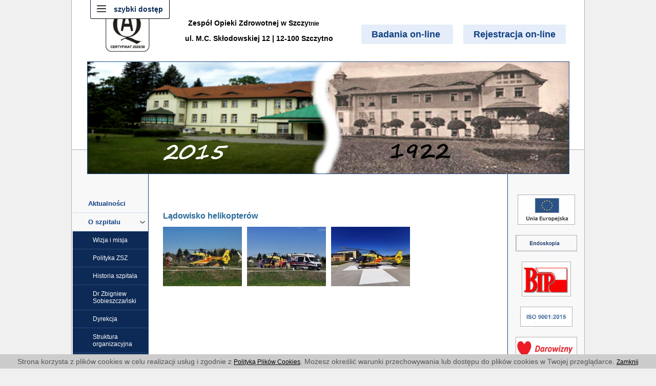

--- FILE ---
content_type: text/html; charset=UTF-8
request_url: http://szpital.szczytno.pl/gallery/31/ladowisko-helikopterow
body_size: 9044
content:
<!DOCTYPE html PUBLIC "-//W3C//DTD XHTML 1.0 Transitional//EN" "http://www.w3.org/TR/xhtml1/DTD/xhtml1-transitional.dtd">
<html lang="pl-PL">
    <head>
        <base href="http://szpital.szczytno.pl/" />

        <meta http-equiv="Content-Type" content="text/html; charset=utf-8" />

<title>Szpital Powiatowy w Szczytnie</title>

<meta name="keywords" content="Szpital Powiatowy w Szczytnie" lang="pl" />
<meta name="description" content="Szpital Powiatowy w Szczytnie" lang="pl" />
<meta name="author" content="Artneo.pl" />
<meta name="Robots" content="all" />
<meta name="Revisit-after" content="14 days" />


        <link href="css/style.css?4" rel="stylesheet" type="text/css"/>
        <link href="gfx/frontend/css/cms.css?4" rel="stylesheet" type="text/css" />
        <link href="css/skipto.css?4" rel="stylesheet" type="text/css" />
        <link href="css/simple-lightbox.min.css?4" rel="stylesheet" type="text/css" />
        <!--[if IE 8 ]>
        <script>
        var old = true;
        </script>
        <![endif]-->
        <!--[if (gt IE 8)|!(IE)]><!-->
        <script>
            var old = false;
        </script>
        <!--<![endif]-->
		    <script type="text/javascript" src="js/jQuery.js?4"></script>
		    <script type="text/javascript" src="js/cycle.js?4"></script>
			  			  <script type="text/javascript" src="js/simple-lightbox.js?4"></script>
			  <script src="js/frontend.js?4" type="text/javascript"></script>
			
		    <script type="text/javascript" src="js/skipto.js?4"></script>

        <script type="text/javascript">
function start_cookie_alert(){
        var div = document.createElement('div');
    div.id = 'cookie-alert';
    div.style.zIndex=2000;
    div.style.position="fixed";
    div.style.width="100%";
    div.style.left=0;
    div.style.bottom=0;

    var html = "<div style=\"background: rgb(204, 204, 204); padding: 6px 0px; text-align: center; color: rgb(85, 85, 85); font-size: 14px;\">\n\tStrona korzysta z plik&oacute;w cookies w celu realizacji us\u0142ug i zgodnie z <a href=\"javascript:void(0)\" onclick=\"info_cookie()\" style=\"text-decoration: underline;\">Polityk\u0105 Plik&oacute;w Cookies<\/a>. Mo\u017cesz okre\u015bli\u0107 warunki przechowywania lub dost\u0119pu do plik&oacute;w cookies w Twojej przegl\u0105darce. <a href=\"javascript:void(0)\" onclick=\"accept_cookie()\" style=\"text-decoration: underline;\">Zamknij<\/a><\/div>\n";
	if(document.body.firstChild) document.body.insertBefore(div, document.body.firstChild);
    else document.body.appendChild(div);
	div.innerHTML=html;
    }

function accept_cookie(){
	document.getElementById('cookie-alert').style.display="none";
	var exdays = 5000;
	var exdate=new Date();
	exdate.setDate(exdate.getDate() + exdays);
	var c_value=escape("yes") + ((exdays==null) ? "" : "; expires="+exdate.toUTCString());
	document.cookie="cookie-accept" + "=" + c_value + ";path=/";
}

function info_cookie(){
	if(typeof window.CB_Open == 'function'){
		CB_Open('href=http://szpital.szczytno.pl/polityka-plikow-cookies,,width=500,,height=450'); 
	} else {
		window.open("http://szpital.szczytno.pl/polityka-plikow-cookies",'Polityka Plików Cookies','height=500,width=450');
	}
}

if (window.addEventListener) {
  window.addEventListener('load', start_cookie_alert, false);
} else if (window.attachEvent) {
  window.attachEvent('onload', start_cookie_alert);
}
</script>
        <script>
(function(i,s,o,g,r,a,m){i['GoogleAnalyticsObject']=r;i[r]=i[r]||function(){
(i[r].q=i[r].q||[]).push(arguments)},i[r].l=1*new Date();a=s.createElement(o),
m=s.getElementsByTagName(o)[0];a.async=1;a.src=g;m.parentNode.insertBefore(a,m)
})(window,document,'script','//www.google-analytics.com/analytics.js','ga');

ga('create', 'UA-64024412-1', 'auto');
ga('send', 'pageview');

</script>    </head>
    <body>
        <div class="wrapper">
		<header>
			<a title="Strona główna Szpital Szczytno" href="http://szpital.szczytno.pl/"><div id="header-left">
				<table style="width: 500px">
	<thead>
		<tr>
			<th style="text-align: left; vertical-align: top;">
				<h3>
					&nbsp; &nbsp; &nbsp;<a href="https://szpital.szczytno.pl/page/220/akredytacja"><img alt="" src="/userfiles/images/iso/sss.jpg" style="font-size: 12px; width: 100px; height: 100px;" /></a></h3>
			</th>
			<th>
				<h3>
					Zesp&oacute;ł Opieki Zdrowotnej&nbsp;w Szczy<span style="font-size: 12px;">tnie&nbsp; </span></h3>
				<h3>
					<span style="font-size: 12px;">&nbsp; &nbsp; &nbsp;&nbsp;</span>ul. M.C. Skłodowskiej 12 | 12-100 Szczytno</h3>
			</th>
		</tr>
	</thead>
</table>
<p>
	&nbsp;</p>
			</div></a>
			<div id="header-right">
			<a class="tests-link" name="Badania online" title="Badania online" href="https://laboratorium.szpital.szczytno.pl/solab_www/account/login.html">
					Badania on-line				</a>
				<a class="registration-link" name="Rejestracja online" title="Zarejestruj się online" href="https://www.osoz.pl/osoz-spc/servlet/swdSiteIntegrator/login?id=907926">
				Rejestracja on-line				</a>
							</div>
		</header>
		<div class="cycle-slideshow"  id="slider" 
		    data-cycle-fx="fade" 
		    data-cycle-timeout="8000"
		    data-cycle-speed="2000"
		    >
		    <img src="userfiles/slides/1393488835/0_1437127233.png"/><img src="userfiles/slides/1393488835/0_1587502996.png"/>		</div>		
		<main id="wrapper-content">
			<nav>
				<!-- <ul>
					<li><a href="#">Aktualności</a></li>
					<li><a href="#">O szpitalu</a></li>
					<ul>
						<li><a href="#">Laboratorium</a></li>
						<li><a href="#">Pracownia RTG</a></li>
						<li><a href="#">Kibicuj Zdrowiu</a></li>
					<li><a href="#">Sponsorzy</a></li>
						<li><a href="#">AIDS</a></li>
						<li><a href="#">Przetargi</a></li>
						<ul>
							<li><a href="#">Archiwalne</a></li>
							<li><a href="#">Rok 2013</a></li>
						</ul>
						
					</ul>
					<li><a href="#">Dyrekcja</a></li>
					<li><a href="#">Oddziały</a></li>
					<li><a href="#">Poradnie</a></li>
					<li><a href="#">Telefony</a></li>
					<li><a href="#">Przetargi</a></li>
					<li><a href="#">Konkursy</a></li>
				</ul> -->
				<ul class="nav">
	<li><a class="nav-link" href="http://szpital.szczytno.pl/page/1/aktualnosci" title="Aktualności">Aktualności</a></li><li><a class="rollup nav-link" href="http://szpital.szczytno.pl/page/40/o-szpitalu" title="O szpitalu">O szpitalu<img src="images/down-chevron.png" title="otwórz"></a><ul class="sub"><li id="art89"><a  href="http://szpital.szczytno.pl/page/89/wizja-i-misja-szpitala" title="Wizja i misja Szpitala">Wizja i misja</a></li><li id="art91"><a  href="http://szpital.szczytno.pl/page/91/polityka-zintegrowanego-systemu-zarzadzania" title="POLITYKA ZINTEGROWANEGO SYSTEMU ZARZĄDZANIA">Polityka ZSZ</a></li><li id="art47"><a  href="http://szpital.szczytno.pl/page/47/historia-szpitala" title="Historia szpitala">Historia szpitala</a></li><li id="art48"><a  href="http://szpital.szczytno.pl/page/48/opowiesc-o-doktorze-zbyszku" title="Opowieść o doktorze Zbyszku">Dr Zbigniew Sobieszczański</a></li><li id="art2"><a  href="http://szpital.szczytno.pl/page/2/dyrekcja" title="Dyrekcja">Dyrekcja</a></li><li id="art216"><a  href="http://szpital.szczytno.pl/page/216/struktura-organizacyjna" title="Struktura organizacyjna">Struktura organizacyjna</a></li><li id="art113"><a  href="http://szpital.szczytno.pl/page/113/certyfikaty" title="Certyfikaty">Certyfikaty</a></li><li id="art217"><a  href="http://szpital.szczytno.pl/page/217/status-prawny" title="Status prawny">Status prawny</a></li><li id="art218"><a  href="http://szpital.szczytno.pl/page/218/regulamin-organizacyjny" title="Regulamin organizacyjny">Regulamin organizacyjny</a></li><li id="art69"><a class="rollup" href="http://szpital.szczytno.pl/page/69/galeria" title="Galeria">Galeria</a><ul class="sub"><li  id="art175"><a href="http://szpital.szczytno.pl/page/175/szpital-tymczasowy" title="SZPITAL TYMCZASOWY">SZPITAL TYMCZASOWY</a></li><li class="active" id="art177"><a href="http://szpital.szczytno.pl/page/177/ladowisko-helikopterow" title="LĄDOWISKO HELIKOPTERÓW">LĄDOWISKO HELIKOPTERÓW</a></li><li  id="art178"><a href="http://szpital.szczytno.pl/page/178/tomograf-covidowy" title="TOMOGRAF COVIDOWY">TOMOGRAF COVIDOWY</a></li><li  id="art181"><a href="http://szpital.szczytno.pl/page/181/laboratorium" title="Laboratorium">Laboratorium</a></li><li  id="art206"><a href="http://szpital.szczytno.pl/page/206/poradnie" title="PORADNIE">PORADNIE</a></li></ul></li></ul></li><li><a class="nav-link" href="http://szpital.szczytno.pl/page/50/oferta" title="Oferta">Oferta<img src="images/down-chevron.png" title="otwórz"></a><ul class="sub"><li id="art8"><a  href="http://szpital.szczytno.pl/page/8/oddzialy" title="Oddziały">Oddziały</a><ul class="sub"><li  id="art32"><a href="http://szpital.szczytno.pl/page/32/oddzial-wewnetrzny" title="Oddział Wewnętrzny">Wewnętrzny</a></li><li  id="art33"><a href="http://szpital.szczytno.pl/page/33/oddzial-chirurgiczny-z-pododdzialem-urazowo-ortopedycznym" title="Oddział Chirurgiczny z pododdziałem Urazowo - Ortopedycznym">Chirurgiczno - Ortopedyczny</a></li><li  id="art34"><a href="http://szpital.szczytno.pl/page/34/oddzial-dzieciecy" title="Oddział Dziecięcy">Dziecięcy</a></li><li  id="art35"><a href="http://szpital.szczytno.pl/page/35/oddzial-polozniczo-ginekologiczny" title="Oddział Położniczo - Ginekologiczny">Położniczo - Ginekologiczny</a></li><li  id="art36"><a href="http://szpital.szczytno.pl/page/36/oddzial-intensywnej-terapii" title="Oddział Intensywnej Terapii">OIT</a></li><li  id="art46"><a href="http://szpital.szczytno.pl/page/46/-izba-przyjec" title=" Izba Przyjęć"> Izba Przyjęć</a></li><li  id="art165"><a href="http://szpital.szczytno.pl/page/165/szpitalny-odddzial-ratunkowy" title="Szpitalny Odddział Ratunkowy">SOR</a></li></ul></li><li id="art9"><a  href="http://szpital.szczytno.pl/page/9/poradnie" title="Poradnie">Poradnie</a><ul class="sub"><li  id="art41"><a href="http://szpital.szczytno.pl/page/41/poradnia-kardiologiczna" title="Poradnia Kardiologiczna">Kardiologiczna</a></li><li  id="art42"><a href="http://szpital.szczytno.pl/page/42/poradnia-polozniczo-ginekologiczna" title="Poradnia Położniczo-Ginekologiczna">Położniczo-Ginekologiczna</a></li><li  id="art43"><a href="http://szpital.szczytno.pl/page/43/poradnia-chirurgiczna" title="Poradnia Chirurgiczna">Chirurgiczna</a></li><li  id="art44"><a href="http://szpital.szczytno.pl/page/44/poradnia-urazowo-ortopedyczna" title="Poradnia Urazowo-Ortopedyczna">Urazowo-Ortopedyczna</a></li></ul></li><li id="art53"><a  href="http://szpital.szczytno.pl/page/53/pracownie" title="Pracownie">Pracownie</a><ul class="sub"><li  id="art54"><a href="http://szpital.szczytno.pl/page/54/laboratorium" title="Laboratorium">Laboratorium</a></li><li  id="art55"><a href="http://szpital.szczytno.pl/page/55/pracownia-diagnostyki-mikrobiologicznej" title="Pracownia diagnostyki mikrobiologicznej">Bakteriologia</a></li><li  id="art57"><a href="http://szpital.szczytno.pl/page/57/pracownia-rtg" title="Pracownia RTG">Rtg</a></li><li  id="art58"><a href="http://szpital.szczytno.pl/page/58/pracownia-usg" title="Pracownia USG">Usg</a></li><li  id="art59"><a href="http://szpital.szczytno.pl/endoskopia" title="Endoskopia">Endoskopia</a></li><li  id="art60"><a href="http://szpital.szczytno.pl/page/60/ekg" title="Ekg">Ekg</a></li><li  id="art80"><a href="http://szpital.szczytno.pl/page/80/pracownia-tomografii-komputerowej-" title="Pracownia tomografii komputerowej ">Tomografii</a></li><li  id="art213"><a href="http://szpital.szczytno.pl/page/213/sterylizatornia" title="Sterylizatornia">Sterylizatornia</a></li></ul></li><li id="art61"><a  href="http://szpital.szczytno.pl/page/61/rehabilitacja" title="Rehabilitacja">Rehabilitacja</a></li><li id="art116"><a  href="http://szpital.szczytno.pl/page/116/nocna-i-swiateczna-opieka-zdrowotna" title="Nocna i świąteczna opieka zdrowotna">NiŚOZ</a></li><li id="art141"><a  href="http://szpital.szczytno.pl/page/141/dzial-pomocy-doraznej" title="Dział Pomocy Doraźnej">Dział Pomocy Doraźnej</a><ul class="sub"><li  id="art143"><a href="http://szpital.szczytno.pl/page/143/ratownictwo-medyczne-szczytno" title="RATOWNICTWO MEDYCZNE SZCZYTNO">RTM</a></li><li  id="art142"><a href="http://szpital.szczytno.pl/page/142/stowarzyszenie" title="Stowarzyszenie">Stowarzyszenie</a></li></ul></li><li id="art172"><a  href="http://szpital.szczytno.pl/page/172/szkola-rodzenia" title="Szkoła Rodzenia">Szkoła Rodzenia</a></li><li id="art192"><a  href="http://szpital.szczytno.pl/page/192/zaklad-opiekunczo-leczniczy" title="Zakład Opiekuńczo-Leczniczy">ZOL</a></li><li id="art209"><a  href="http://szpital.szczytno.pl/page/209/prosektorium" title="Prosektorium">Prosektorium</a></li><li id="art212"><a  href="http://szpital.szczytno.pl/page/212/sklep-medyczny" title="Sklep Medyczny">Sklep Medyczny</a></li></ul></li><li><a class="nav-link" href="http://szpital.szczytno.pl/page/11/przetargi" title="Przetargi">Przetargi<img src="images/down-chevron.png" title="otwórz"></a><ul class="sub"><li id="art21"><a  href="http://szpital.szczytno.pl/page/21/biezace-" title="Bieżące ">Bieżące </a></li><li id="art22"><a  href="http://szpital.szczytno.pl/page/22/archiwalne-" title="Archiwalne ">Archiwalne </a><ul class="sub"><li  id="art23"><a href="http://szpital.szczytno.pl/page/23/rok-2012" title="ROK 2012">ROK 2012</a></li><li  id="art24"><a href="http://szpital.szczytno.pl/page/24/rok-2013" title="ROK 2013">ROK 2013</a></li><li  id="art155"><a href="http://szpital.szczytno.pl/page/155/rok-2014" title="ROK 2014">ROK 2014</a></li><li  id="art156"><a href="http://szpital.szczytno.pl/page/156/rok-2015" title="ROK 2015">ROK 2015</a></li><li  id="art157"><a href="http://szpital.szczytno.pl/page/157/rok-2016" title="ROK 2016">ROK 2016</a></li><li  id="art158"><a href="http://szpital.szczytno.pl/page/158/rok-2017" title="ROK 2017">ROK 2017</a></li><li  id="art159"><a href="http://szpital.szczytno.pl/page/159/rok-2018" title="ROK 2018">ROK 2018</a></li><li  id="art160"><a href="http://szpital.szczytno.pl/page/160/rok-2019" title="ROK 2019">ROK 2019</a></li></ul></li><li id="art140"><a  href="http://szpital.szczytno.pl/page/140/plan-postepowan-zamowien-publicznych" title="Plan postępowań zamówień publicznych">Plan zamówień publicznych</a></li></ul></li><li><a class="nav-link" href="http://szpital.szczytno.pl/page/12/konkursy" title="Konkursy">Konkursy</a></li><li><a class="nav-link" href="http://szpital.szczytno.pl/page/62/projekty" title="Projekty">Projekty<img src="images/down-chevron.png" title="otwórz"></a><ul class="sub"><li id="art152"><a  href="http://szpital.szczytno.pl/page/152/budowa-szpitalnego-oddzialu-ratunkowego" title="Budowa Szpitalnego Oddziału Ratunkowego">Budowa SOR</a></li><li id="art63"><a  href="http://szpital.szczytno.pl/page/63/zporr" title="ZPORR">ZPORR</a></li><li id="art64"><a  href="http://szpital.szczytno.pl/page/64/rpo-wim" title="RPO WiM">RPO WiM</a><ul class="sub"><li  id="art65"><a href="http://szpital.szczytno.pl/page/65/chirurgia-miniinwazyjna" title="Chirurgia miniinwazyjna">Chirurgia miniinwazyjna</a></li><li  id="art66"><a href="http://szpital.szczytno.pl/page/66/informatyzacja" title="Informatyzacja">Informatyzacja</a></li><li  id="art138"><a href="http://szpital.szczytno.pl/page/138/informatyzacja-etap-ii" title="Informatyzacja - etap II">Informatyzacja II</a></li></ul></li><li id="art67"><a  href="http://szpital.szczytno.pl/page/67/termomodernizacja" title="Termomodernizacja">Termomodernizacja</a></li><li id="art70"><a  href="http://szpital.szczytno.pl/page/70/pfron" title="PFRON">PFRON</a></li><li id="art71"><a  href="http://szpital.szczytno.pl/page/71/polkard" title="POLKARD">POLKARD</a></li><li id="art115"><a  href="http://szpital.szczytno.pl/page/115/wfosigw" title="WFOŚiGW">WFOŚiGW</a></li><li id="art117"><a  href="http://szpital.szczytno.pl/page/117/inf-i-srod-2014-2020" title="INF I ŚROD 2014-2020">INF I ŚROD 2014-2020</a></li><li id="art150"><a  href="http://szpital.szczytno.pl/page/150/program-wymiany-ambulansow-mz" title="Program Wymiany Ambulansów MZ">Program Wymiany Ambulansów MZ</a></li><li id="art153"><a  href="http://szpital.szczytno.pl/page/153/rozbudowa-szpitala" title="Rozbudowa szpitala">Rozbudowa szpitala</a></li><li id="art171"><a  href="http://szpital.szczytno.pl/page/171/zakup-ambulansu-ze-srodkow-europejskiego-funduszu-rozwoju-regionalnego-oraz-mz" title="Zakup Ambulansu ze środków Europejskiego Funduszu Rozwoju Regionalnego oraz MZ">Zakup Ambulansu ze środków EFRR oraz MZ</a></li><li id="art173"><a  href="http://szpital.szczytno.pl/page/173/mechanizm-umozliwiajacy-sygnalizowanie-o-potencjalnych-nieprawidlowosciach-lub-naduzyciach-finansowych" title="Mechanizm umożliwiający sygnalizowanie o potencjalnych nieprawidłowościach lub nadużyciach finansowych">Nieprawidłowości lub nadużycia finansowe</a></li><li id="art197"><a  href="http://szpital.szczytno.pl/page/197/doposazenie-szpitala-w-szczytnie-w-nowoczesny-sprzet-medyczny" title="Doposażenie szpitala w Szczytnie w nowoczesny sprzęt medyczny">Doposażenie szpitala w Szczytnie w nowoczesny sprzęt medyczny</a></li><li id="art198"><a  href="http://szpital.szczytno.pl/page/198/rozwoj-elektronicznych-form-komunikacji-w-zespole-opieki-zdrowotnej-w-szczytnie" title="Rozwój elektronicznych form komunikacji w Zespole Opieki Zdrowotnej w Szczytnie">Rozwój elektronicznych form komunikacji w Zespole Opieki Zdrowotnej w Szczytnie</a></li><li id="art199"><a  href="http://szpital.szczytno.pl/page/199/poprawa-jakosci-zycia-w-wyniku-rozwijania-srodowiskowych-form-opieki-koordynowanej-jako-zmniejszenie-nierownosci-w-zakresie-stanu-zdrowia-i-odpowiedz-na-trendy-demograficzne" title="Poprawa jakości życia w wyniku rozwijania środowiskowych form opieki koordynowanej jako zmniejszenie nierówności w zakresie stanu zdrowia i odpowiedź na trendy demograficzne">Poprawa jakości życia w wyniku rozwijania środowiskowych form opieki koordynowanej jako zmniejszenie nierówności w zakresie stanu zdrowia i odpowiedź na trendy demograficzne</a></li><li id="art200"><a  href="http://szpital.szczytno.pl/page/200/zakup-wyposazenia-i-sprzetu-medycznego-do-walki-z-covid-19-dla-zespolu-opieki-zdrowotnej-w-szczytnie" title="Zakup wyposażenia i sprzętu medycznego do walki z COVID-19 dla Zespołu Opieki Zdrowotnej w Szczytnie">Zakup wyposażenia i sprzętu medycznego do walki z COVID-19 dla Zespołu Opieki Zdrowotnej w Szczytnie</a></li><li id="art201"><a  href="http://szpital.szczytno.pl/page/201/rozwoj-elektronicznych-form-komunikacji-w-zespole-opieki-zdrowotnej-w-szczytnie" title="Rozwój elektronicznych form komunikacji w Zespole Opieki Zdrowotnej w Szczytnie">Rozwój elektronicznych form komunikacji w Zespole Opieki Zdrowotnej w Szczytnie</a></li></ul></li><li><a class="nav-link" href="http://szpital.szczytno.pl/page/72/abc-pacjenta" title="ABC pacjenta">ABC pacjenta<img src="images/down-chevron.png" title="otwórz"></a><ul class="sub"><li id="art74"><a  href="http://szpital.szczytno.pl/page/74/potwierdzanie-prawa-do-swiadczen-opieki-zdrowotnej" title="Potwierdzanie prawa do świadczeń opieki zdrowotnej">Prawo do świadczeń</a></li><li id="art73"><a  href="http://szpital.szczytno.pl/page/73/ewus" title="eWUŚ">eWUŚ</a></li><li id="art78"><a  href="http://szpital.szczytno.pl/page/78/przyjecie-do-szpitala" title="Przyjęcie do szpitala">Przyjęcie do szpitala</a></li><li id="art88"><a  href="http://szpital.szczytno.pl/page/88/przygotowanie-do-badan" title="Przygotowanie do badań">Badania</a></li><li id="art75"><a  href="http://szpital.szczytno.pl/page/75/dokumentacja-medyczna" title="Dokumentacja medyczna">Dokumentacja</a></li><li id="art76"><a  href="http://szpital.szczytno.pl/page/76/prawa-pacjenta" title="Prawa pacjenta">Prawa pacjenta</a></li><li id="art97"><a  href="http://szpital.szczytno.pl/page/97/msza-swieta" title="Msza święta">Msza święta</a></li><li id="art79"><a  href="http://szpital.szczytno.pl/page/79/pliki-do-pobrania" title="Pliki do pobrania">Pliki do pobrania</a></li><li id="art203"><a  href="http://szpital.szczytno.pl/page/203/ecuze" title="ECUZE">ECUZE</a></li><li id="art214"><a  href="http://szpital.szczytno.pl/page/214/ochrona-dzieci-przed-krzywdzeniem" title="Ochrona Dzieci przed krzywdzeniem">Ochrona Dzieci przed krzywdzeniem</a></li></ul></li><li><a class="nav-link" href="http://szpital.szczytno.pl/page/84/e-uslugi" title="E-usługi">E-usługi<img src="images/down-chevron.png" title="otwórz"></a><ul class="sub"><li id="art85"><a  href="http://szpital.szczytno.pl/page/85/instrukcja-przesylania-korespondencji-za-pomoca-elektronicznej-skrzynki-podawczej-zespolu-opieki-zdrowotnej-w-szczytnie" title="Instrukcja przesyłania korespondencji za pomocą Elektronicznej Skrzynki Podawczej Zespołu Opieki Zdrowotnej w Szczytnie">Instrukcja ePUAP</a></li><li id="art86"><a  href="http://szpital.szczytno.pl/page/86/instrukcja-korzystania-z-uslugi-rejestracji-on-line-na-wizyte-w-poradniach-zespolu-opieki-zdrowotnej-w-szczytnie" title="Instrukcja korzystania z usługi rejestracji on-line na wizytę w poradniach Zespołu Opieki Zdrowotnej w Szczytnie">e-Rejestracja</a></li><li id="art87"><a  href="http://szpital.szczytno.pl/page/87/elektroniczna-kartoteka-pacjenta" title="Elektroniczna Kartoteka Pacjenta">Kartoteka Pacjenta</a></li><li id="art125"><a  href="https://www.osoz.pl/osoz-www/menu/podpowiedz/programy_zdrowotne" title="Programy zdrowotne">Programy zdrowotne</a></li><li id="art126"><a  href="http://szpital.szczytno.pl/page/126/dzienniki-zdrowotne" title="Dzienniki Zdrowotne">Dzienniki Zdrowotne</a></li><li id="art127"><a  href="http://szpital.szczytno.pl/page/127/terminarz-lekow" title="Terminarz leków">Terminarz leków</a></li><li id="art128"><a  href="https://ktomalek.pl/l/interakcje/szukaj" title="Interakcje">Interakcje</a></li><li id="art202"><a  href="http://szpital.szczytno.pl/page/202/regulamin-wi-fi" title="Regulamin WI-FI">Regulamin WI-FI</a></li></ul></li><li><a class="nav-link" href="http://szpital.szczytno.pl/page/92/promocja-zdrowia" title="Promocja zdrowia">Promocja zdrowia<img src="images/down-chevron.png" title="otwórz"></a><ul class="sub"><li id="art93"><a  href="http://szpital.szczytno.pl/page/93/cos-was-laczy-zrob-test-na-hiv-podczas-europejskiego-tygodnia-testowania" title="Coś was łączy? Zrób test na HIV podczas Europejskiego Tygodnia Testowania">AIDS</a></li><li id="art102"><a  href="http://szpital.szczytno.pl/page/102/pierwsza-pomoc" title="Pierwsza pomoc">Pierwsza pomoc</a></li><li id="art103"><a  href="http://szpital.szczytno.pl/page/103/zatrucia-grzybami" title="Zatrucia grzybami">Zatrucia grzybami</a></li><li id="art104"><a  href="http://szpital.szczytno.pl/page/104/toksokaroza" title="Toksokaroza">Toksokaroza</a></li><li id="art105"><a  href="http://szpital.szczytno.pl/page/105/choroby-przenoszene-przez-kleszcze" title="Choroby przenoszene przez kleszcze">Kleszcze</a></li><li id="art106"><a  href="http://szpital.szczytno.pl/page/106/czerwonka" title="Czerwonka">Czerwonka</a></li><li id="art107"><a  href="http://szpital.szczytno.pl/page/107/wscieklizna" title="Wścieklizna">Wścieklizna</a></li><li id="art108"><a  href="http://szpital.szczytno.pl/page/108/salmonella" title="Salmonella">Salmonella</a></li><li id="art109"><a  href="http://szpital.szczytno.pl/page/109/ukaszenia-przez-zmije" title="Ukąszenia przez żmiję">Ukąszenia przez żmiję</a></li><li id="art111"><a  href="http://szpital.szczytno.pl/page/111/promieniowanie-uv" title="Promieniowanie UV">Promieniowanie UV</a></li><li id="art110"><a  href="http://szpital.szczytno.pl/page/110/inne-uszkodzenia" title="Inne uszkodzenia">Inne uszkodzenia</a></li><li id="art204"><a  href="http://szpital.szczytno.pl/page/204/udar-cieplny" title="Udar cieplny">Udar cieplny</a></li><li id="art96"><a  href="http://szpital.szczytno.pl/page/96/archiwalne" title="Archiwalne">Archiwalne</a></li></ul></li><li><a class="nav-link" href="http://szpital.szczytno.pl/page/90/dane-osobowe" title="dane osobowe">Dane osobowe <img src="images/down-chevron.png" title="otwórz"></a><ul class="sub"><li id="art130"><a  href="http://szpital.szczytno.pl/page/130/dane-osobowe" title="Dane osobowe">Dane osobowe</a></li><li id="art131"><a  href="http://szpital.szczytno.pl/page/131/skargi" title="Skargi">Skargi</a></li></ul></li><li><a class="nav-link" href="http://szpital.szczytno.pl/page/77/podziekowania" title="Podziękowania">Podziękowania<img src="images/down-chevron.png" title="otwórz"></a><ul class="sub"><li id="art146"><a  href="http://szpital.szczytno.pl/page/146/oddzial-wewnetrzny" title="Oddział Wewnętrzny">Oddział Wewnętrzny</a></li><li id="art186"><a  href="http://szpital.szczytno.pl/page/186/oddzial-wewnetrzny-ii" title="Oddział Wewnętrzny II">Oddział Wewnętrzny II</a></li><li id="art100"><a  href="http://szpital.szczytno.pl/page/100/oddzial-chirurgiczny-" title="Oddział Chirurgiczny ">Oddział Chirurgiczny </a></li><li id="art145"><a  href="http://szpital.szczytno.pl/page/145/piknik-bezpieczenstwa-2019" title="Piknik bezpieczeństwa 2019">Piknik bezpieczeństwa</a></li><li id="art101"><a  href="http://szpital.szczytno.pl/page/101/szkola" title="Szkoła">Szkoła</a></li><li id="art99"><a  href="http://szpital.szczytno.pl/page/99/rtm" title="RTM">RTM</a></li><li id="art68"><a  href="http://szpital.szczytno.pl/page/68/podziekowania-dla-szpitala-powiatowego-w-szczytnie" title="Podziękowania dla Szpitala Powiatowego w Szczytnie">Podziękowania</a></li><li id="art118"><a  href="http://szpital.szczytno.pl/page/118/wyroznienia" title="Wyróżnienia">Wyróżnienia</a><ul class="sub"><li  id="art119"><a href="http://szpital.szczytno.pl/page/119/joyaim" title="JOYAIM">JOYAIM</a></li></ul></li><li id="art81"><a  href="http://szpital.szczytno.pl/page/81/supra-brokers" title="Supra Brokers">Supra Brokers</a></li><li id="art82"><a  href="http://szpital.szczytno.pl/page/82/wpz-lemany" title="WPZ Lemany">WPZ Lemany</a></li><li id="art83"><a  href="http://szpital.szczytno.pl/page/83/novum-grom" title="NOVUM Grom">NOVUM Grom</a></li><li id="art120"><a  href="http://szpital.szczytno.pl/page/120/lazarus" title="Lazarus">Lazarus</a></li><li id="art121"><a  href="http://szpital.szczytno.pl/page/121/dni-i-noce" title="Dni i noce">Dni i noce</a></li><li id="art122"><a  href="http://szpital.szczytno.pl/page/122/parafia-sw-s-kostki" title="Parafia św. S. Kostki">Parafia św. S. Kostki</a></li><li id="art124"><a  href="http://szpital.szczytno.pl/page/124/wojsko" title="Wojsko">Wojsko</a></li><li id="art149"><a  href="http://szpital.szczytno.pl/page/149/triathlon-szczytno-2019" title="Triathlon Szczytno 2019">Triathlon</a></li><li id="art154"><a  href="http://szpital.szczytno.pl/page/154/dla-pana-jerzego-cudnoch" title="Dla Pana Jerzego Cudnoch">Dla Pana Jerzego Cudnoch</a></li><li id="art144"><a  href="http://szpital.szczytno.pl/page/144/dzien-przedsiebiorczosci-2019" title="Dzień przedsiębiorczości 2019">Dzień przedsiębiorczości</a></li><li id="art162"><a  href="http://szpital.szczytno.pl/page/162/szpitalowi" title="Szpitalowi">Szpitalowi</a></li><li id="art164"><a  href="http://szpital.szczytno.pl/page/164/45-batalion-lekkiej-piechoty-w-olsztynie" title="45 Batalion Lekkiej Piechoty w Olsztynie">45 Batalion Lekkiej Piechoty w Olsztynie</a></li><li id="art167"><a  href="http://szpital.szczytno.pl/page/167/szpital-tymczasowy" title="Szpital Tymczasowy">Szpital Tymczasowy</a></li><li id="art168"><a  href="http://szpital.szczytno.pl/page/168/dzien-pracownika-sluzby-zdrowia" title="Dzień Pracownika Służby Zdrowia">Dzień Pracownika Służby Zdrowia</a></li><li id="art205"><a  href="http://szpital.szczytno.pl/page/205/okregowa-izba-pielegniarek-i-poloznych" title="Okręgowa izba Pielęgniarek i Położnych">Okręgowa izba Pielęgniarek i Położnych</a></li><li id="art208"><a  href="http://szpital.szczytno.pl/page/208/oddzial-polozniczo-ginekologiczny" title="Oddział Położniczo - Ginekologiczny">Oddział Położniczo - Ginekologiczny</a></li></ul></li><li><a class="nav-link" href="http://szpital.szczytno.pl/page/51/kontakt" title="Kontakt">Kontakt<img src="images/down-chevron.png" title="otwórz"></a><ul class="sub"><li id="art52"><a  href="http://szpital.szczytno.pl/page/52/dane-adresowe" title="Dane adresowe">Dane adresowe</a></li><li id="art10"><a  href="http://szpital.szczytno.pl/page/10/telefony" title="Telefony">Telefony</a><ul class="sub"><li  id="art25"><a href="http://szpital.szczytno.pl/page/25/administracja" title="Administracja">Administracja</a></li><li  id="art26"><a href="http://szpital.szczytno.pl/page/26/komorki-medyczne" title="Komórki medyczne">Komórki medyczne</a></li></ul></li><li id="art45"><a  href="http://szpital.szczytno.pl/page/45/formularz-kontaktowy" title="Formularz kontaktowy">Formularz kontaktowy</a></li><li id="art161"><a  href="http://szpital.szczytno.pl/page/161/darowizny" title="Darowizny">Darowizny</a></li><li id="art163"><a  href="http://szpital.szczytno.pl/rekrutacja" title="REKRUTACJA">REKRUTACJA</a></li><li id="art191"><a  href="http://szpital.szczytno.pl/page/191/plan-szpitala" title="PLAN SZPITALA">PLAN SZPITALA</a></li><li id="art211"><a  href="http://szpital.szczytno.pl/page/211/sygnalisci" title="Sygnaliści">Sygnaliści</a><ul class="sub"><li  id="art210"><a href="http://szpital.szczytno.pl/page/210/zglaszanie-wewnetrznych-naruszen" title="Zgłaszanie wewnętrznych naruszeń">Zgłaszanie wewnętrznych naruszeń</a></li></ul></li><li id="art215"><a  href="http://szpital.szczytno.pl/page/215/skargi-i-wnioski" title="Skargi i wnioski">Skargi i wnioski</a></li><li id="art219"><a  href="http://szpital.szczytno.pl/page/219/raport-dostepnosci" title="Raport dostępności">Raport dostępności</a></li><li id="art220"><a  href="http://szpital.szczytno.pl/page/220/akredytacja" title="AKREDYTACJA">AKREDYTACJA</a></li></ul></li></ul>

			</nav>
			<section tabindex="0" class="main-content">
				  
				<h1></h1>
				<article>
					<h1 class="gallery_title">Lądowisko helikopterów</h1>
<div class="img_row clr"> 
    <a rel="clearbox[gallery=Lądowisko helikopterów,,comment=Helikopter na lądowisku]" href="userfiles/gallery/1636411984/0_1636412027.jpg"><img alt="Helikopter na lądowisku" src="userfiles/gallery/1636411984/0_1636412027_thumb.jpg" /></a><a rel="clearbox[gallery=Lądowisko helikopterów,,comment=helikopter a obok ambulans]" href="userfiles/gallery/1636411984/0_1636412057.jpg"><img alt="helikopter a obok ambulans" src="userfiles/gallery/1636411984/0_1636412057_thumb.jpg" /></a><a rel="clearbox[gallery=Lądowisko helikopterów,,comment=Helikopter na lądowisku]" href="userfiles/gallery/1636411984/0_1636412075.jpg"><img alt="Helikopter na lądowisku" src="userfiles/gallery/1636411984/0_1636412075_thumb.jpg" /></a></div>

				</article>
			</section>
			<aside>
				<p style="text-align: center;">
	<a href="http://szpital.szczytno.pl/page/62/projekty" title="Logo Uni Europejskiej"><img alt="Logo Uni Europejskiej" src="/userfiles/pliki/UE/logoue2.jpg" style="width: 110px; height: 57px;" /></a></p>
<p style="text-align: center;">
	<a href="http://szpital.szczytno.pl/endoskopia" title="Link do endoskopii"><img alt="Link do endoskopii" src="/userfiles/linki/endoskopia.jpg" style="width: 118px; height: 30px;" /></a></p>
<p style="text-align: center;">
	<a href="http://szczytno-zoz.bip-wm.pl/public/" title="Biuletyn Informacji Publicznej"><img alt="Logotyp Biuletynu na tle flagi Polski" src="/userfiles/icons/bip.jpg" style="width: 94px; height: 66px;" /></a></p>
<p style="text-align: center;">
	<a href="http://szpital.szczytno.pl/page/91/polityka-zintegrowanego-systemu-zarzadzania" title="Polityka zintegrowanego systemu zarządzania"><img alt="Logotyp ISO 9001" src="/userfiles/INNE/ISO/ISO7.jpg" style="width: 100px; height: 37px;" /></a></p>
<p style="text-align: center;">
	<a href="http://szpital.szczytno.pl/page/161/darowizny" title="Darowizny"><img alt="Czerwone serce i napis darowizny" src="/userfiles/icons/darowizny.jpg" style="width: 118px; height: 47px;" /></a></p>
<p style="text-align: center;">
	<a href="https://lekarzebezkolejki.pl/zozszczytno" title="Ogólnopolski system ochrony zdrowia"><img alt="infografika rodziny na tle obrysu Polski" src="/userfiles/icons/osoz.jpg" style="width: 91px; height: 85px;" /></a></p>
<p style="text-align: center;">
	<a href="http://www.epuap.gov.pl" title="Elektroniczna platforma usług administracji publicznej"><img alt="skrót EPUAP wraz z jego rozwinięciem" src="/userfiles/images/epuap.png" style="width: 118px; height: 51px;" /></a></p>
<p style="text-align: center;">
	<a href="http://pakietonkologiczny.gov.pl/" title="Pakiet onkologiczny"><img alt="Napis szybka terapia i grafika postaci w zielonym kółku" src="/userfiles/icons/onk.png" style="width: 118px; height: 47px;" /></a></p>
<p style="text-align: center;">
	<a href="http://szpital.szczytno.pl/page/113/certyfikaty" title="Certyfikaty Szpitala"><img alt="Napis certyfikaty" src="/userfiles/icons/certyfikaty.png" style="width: 118px; height: 47px;" /></a></p>
<p style="text-align: center;">
	<a href="http://szpital.szczytno.pl/page/115/wfosigw" title="Wojewódzki Fundusz Ochrony Środowiska i Gospodarki Wodnej w Olsztynie"><img alt="niebieski logotyp funduszu" src="/userfiles/icons/wfosigw.jpg" style="width: 118px; height: 47px;" /></a></p>
<p style="text-align: center;">
	<a href="https://www.gov.pl/web/zdrowie/korupcja-szkodzi-zdrowiu" title="Artykuł Korupcja szkodzi zdrowiu"><img alt="Infografika z banknotem i napisem korupcja" src="/userfiles/icons/korupcja.jpg" style="width: 118px; height: 47px;" /></a></p>
<p style="text-align: center;">
	<a href="http://szpital.szczytno.pl/page/191/plan-szpitala" title="Plan szpitala"><img alt="Niebieskie tło i znak P" src="/userfiles/INNE/PLANY/P.jpg" style="width: 100px; height: 100px;" /></a></p>
<p style="text-align: center;">
	<a href="https://szpital.szczytno.pl/page/212/sklep-medyczny" title="Sklep Medyczny"><img alt="Infografika odnośnie Zakładu sprzętu ortopedycznego" src="/userfiles/INNE/SKLEP/WZSOrozwiniecie_3 (1v2).jpg" style="width: 128px; height: 38px;" /></a></p>
<p>
	&nbsp;</p>
<p>
	&nbsp;</p>
<p>
	&nbsp;</p>
				
				<!-- <div class="pictures"><img src="images/logo-1.png" /></div>
				<div class="pictures"><a href="http://szczytno-zoz.bip-wm.pl/public/"></a><img src="images/logo-2.png" /></a></div>
				<div class="pictures"><a href="https://www.osoz.pl/zozszczytno"><img src="images/logo-3.png" /></a></div>
				<div class="pictures"></div>
				<div class="pictures"></div>
				<div class="pictures"></div> -->
			</aside>
		</main>
		<footer>
			<div id="footer-left"><p>Copyright 2014  |  <a title="Link do strony Szpitala w Szczytnie" target="_blank" href="http://www.szpital.szczytno.pl">Szpital Powiatowy w Szczytnie</a></p></div>
			<div id="footer-right"><p>Projekt i wykonanie: <a title="Link do strony wykonawcy -artneo.pl" target="_blank" href="http://artneo.pl">Artneo.pl</a></p></div>
		</footer>
	</div>
	<script>(function(d){var s = d.createElement("script");s.setAttribute("data-account", "nlcgzSOTu9");s.setAttribute("src", "https://cdn.userway.org/widget.js");(d.body || d.head).appendChild(s);})(document)
	</script>
    </body>
</html>				

--- FILE ---
content_type: text/css
request_url: http://szpital.szczytno.pl/css/style.css?4
body_size: 1629
content:
/* universal class */
.left{
	float:left;
}
.right{
	float:right;
}
.center{
	margin:0 auto;
}
.clear{
	clear:both;
}
/* Page style */
body{
	height:100%;
	margin:0;
	background: #f0f0f0;
	font-family:Arial;
    font-size:12px;
    font-weight:normal;
    color: black;
}

a{
    font-family:Arial;
    font-size:12px;
    font-weight:normal;
    color: black;
}
h1{
	font-size:28px;
	font-weight:bold;
	color:#134083;
	margin-top:0;
}
.heading-2 {
	display: flex;
	flex-direction: column;
	font-size: 16px;
	text-decoration: none;
	font-weight: bold;
	color: #134083;
	/* background-color: #c8d9f37b; */
	border-bottom-left-radius: 4px;
	border-bottom-right-radius: 4px;
	padding: 10px 8px;
}
.heading-2 p,
.heading-2 span {
	margin-top: 5px;
	margin-bottom: 5px;
}

p.more {
	margin-bottom: 0;
	padding-bottom: 5px;
	/* background-color: #c8d9f37b;	 */
	border-top-left-radius: 4px;
	border-top-right-radius: 4px;
	padding: 10px 8px 0 8px;
}
/*  NAV   */
.sub{
	display:none;
}
.rollup + .sub{
	display:block;
}
.active > .sub{
	display:block;
}
nav ul{
	margin-left:0px;
	padding-left:0;
}
nav ul li{
	display:block;
	list-style:none;
	/*padding-left:30px;*/
	/*border-bottom: 1px solid #C8D9F3;*/
}
nav ul ul{	
	background:#0d2a56; /*kolor 2 poziomu menu*/
}
nav ul ul li a{
	display:block;
	color:#fff; /*kolor tekstu 2 menu*/
	font-size:12px;
	padding-left:39px;
	border-bottom: 1px solid #2c4b7a; /*oddzielacze lini*/
	font-weight:normal;
}
nav ul ul ul{
background:#0d2a56;/*trzeci kolor menu*/
color: #fff;
}

nav .sub .sub a{
	padding-left:48px;
}
nav ul ul li{
	display:block;
	/*padding-left:48px;*/
}
nav ul ul ul li{
	/*padding-left:57px;*/
}
nav ul li a{
	padding-left:30px;
	display: flex;
	align-items: center;
	justify-content: space-between;
	border-bottom: 1px solid #C8D9F3; /*oddzielacze pozosta�e lini*/
	text-decoration:none;
	color: #134083;
	font-size:13px;
	font-weight:bold;
	padding-right: 5px;
	padding-top: 10px;
	padding-bottom: 10px;
}
.registration-link, .tests-link {
	background-color: #c8d9f37b;
	color: #134083;
	font-size: 18px;
	padding: 7px 18px;
	border-radius: 3px;
	border: 2px solid rgba(0, 0, 0, 0);
	text-decoration: none;
	font-weight: bold;
	transition: .3s all;
	margin-left: 20px;
}
.registration-link:hover,
.tests-link:hover {
	border: 2px solid rgba(0, 0, 0, 0.985);

}
nav ul a img {
 transition: .3s all;
 max-width: 12px;
 max-height: 12px;
}
nav ul a.active > img {
transform: rotate(180deg);
}
.line{
	margin-left:-30px;
	width:150px;
	height:1px;
	background: #c8d9f3;
}
.line-soon{
	margin-left:-39px;
	width:150px;
	height:1px;
	background: #c8d9f3;
}
.line-grand-soon{
	margin-left:-48px;
	width:150px;
	height:1px;
	background: #c8d9f3;
}
.wrapper{
	width:1000px;
	background: white;
	margin:0 auto;
	position:relative;
	display:block;
	overflow:auto;
	border:1px solid #b0b0b0;
	border-top:none;
	border-bottom:none;
}
header{
	width:100%;
	height:95px;
	padding-top: 25px;
	display: flex;
	justify-content: space-between;
	align-items: center;
}
#header-left{
	padding-left:36px;
	width:464px;
	float:left;
}
#header-left h2{
	margin-top: 0;
	color:#134083;
	font-weight: bold;
	font-size:20px;
	margin-bottom:0;
}
#header-left p{
	margin-top:-2px;
	color:#134083;
	font-weight: normal;
	font-size:12px;
}
#header-right{
	/* width:200px; */
	height:36px;
	float:right;
	margin-top:5px;
	margin-right:36px;
}
#slider{
	overflow:hidden;
	width: 939px;
	height: 218px;
	margin:0 auto;
	left:0;
	right:0;
	position:absolute;
	z-index:2;
	border:1px solid #224c8b;
}
#slide-1{
	width: 939px;
	height: 298px;
	background:url('../images/slide-1.png');
}
#slide-2{
	width: 939px;
	height: 298px;
	background:url('../images/slide-1.png');
}
#wrapper-content{
	overflow:auto;
	position:relative;
	width:100%;
	height:100%;
	margin-top:172px;
	/*  */
	display: grid;
	grid-template-columns: 150px 1fr 150px;
}
nav{
	/* position:absolute; */
	background:#f8f8f8;
	/*position:relative;*/
	/*float:left;*/
	padding-top:75px;
	padding-left: 2px;
	/* width:150px; */
	/* height:calc(100% - 76px); */
	border-right:1px solid #134083;
	border-top:1px solid #b0b0b0;
}
section{
	min-height:700px;
	padding-bottom:80px;
	padding-top:75px;
	width:644px;
	float:left;
	/* margin-left:178px; */
	padding-left:28px;

}
aside{
	/* position:absolute; */
	background:#f8f8f8;
	right:0;
	padding-top:75px;
	/* width:150px; */
	/* height:calc(100% - 76px); */
	border-left:1px solid #134083;
	border-top:1px solid #b0b0b0;
}
footer{
	width:100%;
	height:80px;
	background:#0d2a56;
}
footer p{
	color:white;
}
footer a{
	color:white;
	text-decoration:none;
}
#footer-left{
	width:450px;
	float:left;
	padding-left:37px;
	line-height:55px;
}
#footer-right{
	line-height:55px;
	padding-right:37px;
	width:450px;
	float:right;
	text-align:right;
}
aside img{
	margin-bottom:8px;
	background:white;
	border:1px solid #B0B0B0;
}
.form-label {
	display: block;
	margin-top: 10px;
}
.read-more {
	display: flex;
	align-items: center;
	text-decoration: none;
	font-weight: normal;
	color: #000;
	font-size: 14px;
}
.read-more img {		
	margin-right: 5px;
	transition: .3s all;
	max-height: 20px;
}
.read-more:hover img {
	margin-right: 10px;
}
.main-content time {
	font-size: 14px;
}
.news {
	transition: .2s all;
	background-color: #c8d9f37b;
	border-radius: 4px;
	margin-bottom: 15px;
}
.news .img {
	padding: 8px;
}
.news:hover {
	-webkit-box-shadow: 0px 0px 9px -4px rgba(0, 0, 0, 0.38);
	-moz-box-shadow: 0px 0px 9px -4px rgba(0, 0, 0, 0.38);
	box-shadow: 0px 0px 9px -4px rgba(0, 0, 0, 0.38)
}


--- FILE ---
content_type: text/css
request_url: http://szpital.szczytno.pl/gfx/frontend/css/cms.css?4
body_size: 692
content:
form.simple_form { width: 60%; margin: 10px auto; display: block; font-size: 1em; }
form.simple_form  p { margin: 6px 0px; font-size: 1.1em; }

form.simple_form input, 
form.simple_form textarea { width: 100%; display: block; margin: 10px 0px; padding: 3px 4px; color: #646464; border: 1px solid #8F8F8F; background-color: #FFF; }
form.simple_form input[type="checkbox"] { width: auto; margin: 2px 8px; float: left; }
form.simple_form input:hover, 
form.simple_form textarea:hover { border: 1px solid #4F4F4F; }
form.simple_form input:focus, 
form.simple_form textarea:focus { color: #2B2B2B; border: 1px solid #4F4F4F; }
form.simple_form textarea { height: 170px; font-size: 1em; }

form.simple_form .cf_captcha_code { width: 120px; height: 35px; text-align: center; float: left; margin-right:10px;}
form.simple_form .cf_captcha_code:focus { font-size: 1.25em; font-weight: bold; }
form.simple_form .cf_captcha_img { width: 142px; height: 42px; margin: 10px 0px; display: block; float: left; }

form.simple_form input[type="submit"] { width: 144px; margin: 6px auto; clear: both; background-color: #E0E0E0; }

.cms_msg { padding:5px; font-size: 1em; padding: 5px 5px 5px 40px; position: relative; }
.cms_msg.error { background-color: #fbe3e4; border: 1px solid #FBC2C4; color:#af0006; }
.cms_msg.warning { background-color: #fff6bf; border: 1px solid #ffd324; color:#5f522b; }
.cms_msg.accept { background-color: #e6efc2; border: 1px solid #c6d880; color:#4e6100; }
.cms_msg.tip { background-color: #c1def4; border: 1px solid #6bacde; color:#39388f; }

.gallery_title, .gallery_title a{
    color: #276999;
    font-family: Arial, sans-serif;
    font-size: 130%;
    line-height: 150%;
    margin: 0;
    text-align: left;
    padding:20px 20px 10px 0;
    text-decoration:none;
}
.img_row{
    width:100%;
    clear:both;
    float:left;
    padding:0 0 10px 0;
}
.img_row a{
    display:block;
    float:left;
    margin:0 10px 10px 0;
}

--- FILE ---
content_type: text/css
request_url: http://szpital.szczytno.pl/css/skipto.css?4
body_size: 1379
content:


.skip-to.popup {
    position: absolute;
    top: -30em;
    left: 0;
  }
  
  .skip-to,
  .skip-to.popup.focus {
    position: absolute;
    top: 0;
    left: 36px;
    /* transform: translateX(-50%); */
    font-family: inherit;
    font-size: 14px;
    z-index: 999;
  }
  
  .skip-to.fixed {
    position: fixed;
  }
  
  .skip-to button {
    position: relative;
    margin: 0;
    padding: 8px 12px 8px 12px;
    border-width: 0px 1px 1px 1px;
    /* border: 2px solid #0d2a56; */
    /* border-style: solid; */
    border-radius: 0px 0px 3px 3px;
    border-color: #0d2a56;
    color: #0d2a56;
    background-color: white;
    z-index: 200;
    font-family: inherit;
    font-size: inherit;
    font-weight: bold;
    display: flex;
    align-items: center ;

  }
  .skip-to button:before {
    content: '';
    background-image: url('../images/menu.png');
    background-size: contain;
    background-repeat: no-repeat;
    display: block;
    min-width: 18px;
    min-height: 20px;
    max-width: 20px;
    max-height: 18px;
    margin-right: 15px;
  }
  
  .skip-to .skip-to-tooltip {
    position: absolute;
    top: 2.25em;
    left: 8em;
    margin: 1px;
    padding: 4px;
    border: 1px solid #ccc;
    box-shadow: 2px 3px 5px #ddd;
    background-color: #eee;
    color: black;
    font-family: Helvetica, Arial, Sans-Serif;
    font-variant-numeric: slashed-zero;
    font-size: 9pt;
    width: auto;
    display: none;
    white-space: nowrap;
    z-index: 201;
  }
  
  .skip-to .skip-to-tooltip.skip-to-show-tooltip {
    display: block;
  }
  
  .skip-to [aria-expanded="true"] + .skip-to-tooltip.skip-to-show-tooltip {
    display: none;
  }
  
  .skip-to [role="menu"] {
    position: absolute;
    min-width: 17em;
    display: none;
    margin: 0;
    padding: 0.25rem;
    background-color:white;
    border-width: 2px;
    border-style: solid;
    border-color: black;
    border-radius: 5px;
    z-index: 1000;
  }
  
  .skip-to [role="group"] {
    display: grid;
    grid-auto-rows: min-content;
    grid-row-gap: 1px;
  }
  
  .skip-to [role="separator"]:first-child {
    border-radius: 5px 5px 0 0;
  }
  
  .skip-to [role="menuitem"] {
    padding: 3px;
    width: auto;
    border-width: 0px;
    border-style: solid;
    color: black;
    background-color: white;
    z-index: 1000;
    display: grid;
    overflow-y: auto;
    grid-template-columns: repeat(6, 1.2rem) 1fr;
    grid-column-gap: 2px;
    font-size: 1em;
  }
  
  .skip-to [role="menuitem"] .level,
  .skip-to [role="menuitem"] .label {
    font-size: 100%;
    font-weight: normal;
    color: black;
    display: inline-block;
    background-color: white;
    line-height: inherit;
    display: inline-block;
  }
  
  .skip-to [role="menuitem"] .level {
    text-align: right;
    padding-right: 4px;
  }
  
  .skip-to [role="menuitem"] .label {
    text-align: left;
    margin: 0;
    padding: 0;
    white-space: nowrap;
    overflow: hidden;
    text-overflow: ellipsis;
  }
  
  .skip-to [role="menuitem"] .level:first-letter,
  .skip-to [role="menuitem"] .label:first-letter {
    text-decoration: underline;
    text-transform: uppercase;
  }
  
  
  .skip-to [role="menuitem"].skip-to-h1 .level { grid-column: 1; }
  .skip-to [role="menuitem"].skip-to-h2 .level { grid-column: 2; }
  .skip-to [role="menuitem"].skip-to-h3 .level { grid-column: 3; }
  .skip-to [role="menuitem"].skip-to-h4 .level { grid-column: 4; }
  .skip-to [role="menuitem"].skip-to-h5 .level { grid-column: 5; }
  .skip-to [role="menuitem"].skip-to-h6 .level { grid-column: 8;}
  
  .skip-to [role="menuitem"].skip-to-h1 .label { grid-column: 2 / 8; }
  .skip-to [role="menuitem"].skip-to-h2 .label { grid-column: 3 / 8; }
  .skip-to [role="menuitem"].skip-to-h3 .label { grid-column: 4 / 8; }
  .skip-to [role="menuitem"].skip-to-h4 .label { grid-column: 5 / 8; }
  .skip-to [role="menuitem"].skip-to-h5 .label { grid-column: 6 / 8; }
  .skip-to [role="menuitem"].skip-to-h6 .label { grid-column: 7 / 8;}
  
  .skip-to [role="menuitem"].skip-to-h1.no-level .label { grid-column: 1 / 8; }
  .skip-to [role="menuitem"].skip-to-h2.no-level .label { grid-column: 2 / 8; }
  .skip-to [role="menuitem"].skip-to-h3.no-level .label { grid-column: 3 / 8; }
  .skip-to [role="menuitem"].skip-to-h4.no-level .label { grid-column: 4 / 8; }
  .skip-to [role="menuitem"].skip-to-h5.no-level .label { grid-column: 5 / 8; }
  .skip-to [role="menuitem"].skip-to-h6.no-level .label { grid-column: 6 / 8; }
  
  .skip-to [role="menuitem"].skip-to-nesting-level-1 .nesting { grid-column: 1; }
  .skip-to [role="menuitem"].skip-to-nesting-level-2 .nesting { grid-column: 2; }
  .skip-to [role="menuitem"].skip-to-nesting-level-3 .nesting { grid-column: 3; }
  
  .skip-to [role="menuitem"].skip-to-nesting-level-0 .label { grid-column: 1 / 8; }
  .skip-to [role="menuitem"].skip-to-nesting-level-1 .label { grid-column: 2 / 8; }
  .skip-to [role="menuitem"].skip-to-nesting-level-2 .label { grid-column: 3 / 8; }
  .skip-to [role="menuitem"].skip-to-nesting-level-3 .label { grid-column: 4 / 8; }
  
  .skip-to [role="menuitem"].no-items .label,
  .skip-to [role="menuitem"].action .label {
    grid-column: 1 / 8;
  }
  
  .skip-to [role="separator"] {
    margin: 1px 0px 1px 0px;
    padding: 3px;
    display: block;
    width: auto;
    font-weight: bold;
    border-bottom-width: 1px;
    border-bottom-style: solid;
    border-bottom-color: black;
    background-color: white;
    color: black;
    z-index: 1000;
  }
  
  .skip-to [role="separator"] .mofn {
    font-weight: normal;
    font-size: 85%;
  }
  
  .skip-to [role="separator"]:first-child {
    border-radius: 5px 5px 0 0;
  }
  
  .skip-to [role="menuitem"].last {
    border-radius: 0 0 5px 5px;
  }
  
  /* focus styling */
  
  .skip-to.focus {
    display: block;
  }
  
  .skip-to button:focus,
  .skip-to button:hover {
    background-color: white;
    color: black;
    outline: none;
  }
  
  .skip-to button:focus {
    padding: 8px 13px 8px 13px;

    border-width: 0px 2px 2px 2px;
    border-color: black;
  }
  
  .skip-to [role="menuitem"]:focus {
    padding: 1px;
    border-width: 2px;
    border-style: solid;
    border-color: black;
    background-color: gray;
    color: white;
    outline: none;
  }
  
  .skip-to [role="menuitem"]:focus .level,
  .skip-to [role="menuitem"]:focus .label {
    background-color: gray;
    color: white;
  }

--- FILE ---
content_type: text/plain
request_url: https://www.google-analytics.com/j/collect?v=1&_v=j102&a=1769826776&t=pageview&_s=1&dl=http%3A%2F%2Fszpital.szczytno.pl%2Fgallery%2F31%2Fladowisko-helikopterow&ul=en-us%40posix&dt=Szpital%20Powiatowy%20w%20Szczytnie&sr=1280x720&vp=1280x720&_u=IEBAAEABAAAAACAAI~&jid=96170687&gjid=501264610&cid=1015242233.1768700638&tid=UA-64024412-1&_gid=963535266.1768700638&_r=1&_slc=1&z=326394770
body_size: -286
content:
2,cG-G9VTC1YJL3

--- FILE ---
content_type: application/javascript
request_url: http://szpital.szczytno.pl/js/skipto.js?4
body_size: 11377
content:
/* ========================================================================
 * Copyright (c) <2021> PayPal and University of Illinois
 * All rights reserved.
 * Redistribution and use in source and binary forms, with or without modification, are permitted provided that the following conditions are met:
 * Redistributions of source code must retain the above copyright notice, this list of conditions and the following disclaimer.
 * Redistributions in binary form must reproduce the above copyright notice, this list of conditions and the following disclaimer in the documentation and/or other materials provided with the distribution.
 * Neither the name of PayPal or any of its subsidiaries or affiliates nor the names of its contributors may be used to endorse or promote products derived from this software without specific prior written permission.
 * THIS SOFTWARE IS PROVIDED BY THE COPYRIGHT HOLDERS AND CONTRIBUTORS "AS IS" AND ANY EXPRESS OR IMPLIED WARRANTIES, INCLUDING, BUT NOT LIMITED TO, THE IMPLIED WARRANTIES OF MERCHANTABILITY AND FITNESS FOR A PARTICULAR PURPOSE ARE DISCLAIMED. IN NO EVENT SHALL THE COPYRIGHT HOLDER OR CONTRIBUTORS BE LIABLE FOR ANY DIRECT, INDIRECT, INCIDENTAL, SPECIAL, EXEMPLARY, OR CONSEQUENTIAL DAMAGES (INCLUDING, BUT NOT LIMITED TO, PROCUREMENT OF SUBSTITUTE GOODS OR SERVICES; LOSS OF USE, DATA, OR PROFITS; OR BUSINESS INTERRUPTION) HOWEVER CAUSED AND ON ANY THEORY OF LIABILITY, WHETHER IN CONTRACT, STRICT LIABILITY, OR TORT (INCLUDING NEGLIGENCE OR OTHERWISE) ARISING IN ANY WAY OUT OF THE USE OF THIS SOFTWARE, EVEN IF ADVISED OF THE POSSIBILITY OF SUCH DAMAGE.
 * ======================================================================== */
console.log("skipto loaded");


var SkipToConfig =  {
  'settings': {
    'skipTo': {
      landmarks: 'nav, main, aside, footer',
      headings: 'h1, h2, h3',
    }
  }
};


(function () {
  "use strict";
  var SkipTo = {  
    skipToId: "id-skip-to-js-4",
    skipToMenuId: "id-skip-to-menu-4",
    domNode: null,
    buttonNode: null,
    menuNode: null,
    tooltipNode: null,
    menuitemNodes: [],
    firstMenuitem: false,
    lastMenuitem: false,
    firstChars: [],
    headingLevels: [],
    skipToIdIndex: 1,
    showAllLandmarksSelector:
      "main, [role=main], [role=search], nav, [role=navigation], section[aria-label], section[aria-labelledby], section[title], [role=region][aria-label], [role=region][aria-labelledby], [role=region][title], form[aria-label], form[aria-labelledby], aside, [role=complementary], body > header, [role=banner], body > footer, [role=contentinfo]",
    showAllHeadingsSelector: "h1, h2, h3, h4, h5, h6",
    showTooltipFocus: false,
    showTooltipHover: false,
    tooltipTimerDelay: 500, // in milliseconds
    // Default configuration values
    config: {
      // Feature switches
      enableActions: false,
      enableMofN: true,
      enableHeadingLevelShortcuts: true,
      enableHelp: true,
      enableTooltip: true,
      // Customization of button and menu
      accesskey: "0", // default is the number zero
      attachElement: "header",
      displayOption: "static", // options: static (default), popup
      // container element, use containerClass for custom styling
      containerElement: "div",
      containerRole: "",
      customClass: "",

      // Button labels and messages
      buttonTitle: "", // deprecated in favor of buttonTooltip
      buttonTitleWithAccesskey: "", // deprecated in favor of buttonTooltipAccesskey
      buttonTooltip: "",
      buttonTooltipAccesskey: "Skrót klawiszowy: $key",
      buttonLabel: "szybki dostęp",

      // Menu labels and messages
      menuLabel: "Landmarks and Headings",
      landmarkGroupLabel: "Punkty orientacyjne",
      headingGroupLabel: "Nagłówki",
      mofnGroupLabel: " ($m of $n)",
      headingLevelLabel: "Heading level",
      mainLabel: "Treść główna",
      searchLabel: "search",
      navLabel: "Nawigacja",
      regionLabel: "region",
      asideLabel: "Panel boczny",
      footerLabel: "Stopka",
      headerLabel: "banner",
      formLabel: "form",
      msgNoLandmarksFound: "No landmarks found",
      msgNoHeadingsFound: "No headings found",

      // Action labels and messages
      actionGroupLabel: "Actions",
      actionShowHeadingsHelp:
        'Toggles between showing "All" and "Selected" Headings.',
      actionShowSelectedHeadingsLabel: "Show Selected Headings ($num)",
      actionShowAllHeadingsLabel: "Show All Headings ($num)",
      actionShowLandmarksHelp:
        'Toggles between showing "All" and "Selected" Landmarks.',
      actionShowSelectedLandmarksLabel: "Show Selected Landmarks ($num)",
      actionShowAllLandmarksLabel: "Show All Landmarks ($num)",

      actionShowSelectedHeadingsAriaLabel: "Show $num selected headings",
      actionShowAllHeadingsAriaLabel: "Show all $num headings",
      actionShowSelectedLandmarksAriaLabel: "Show $num selected landmarks",
      actionShowAllLandmarksAriaLabel: "Show all $num landmarks",

      // Selectors for landmark and headings sections
      landmarks:
        'main, [role="main"], [role="search"], nav, [role="navigation"], aside, [role="complementary"]',
      headings: 'main h1, [role="main"] h1, main h2, [role="main"] h2',

      // Custom CSS position and colors
      colorTheme: "",
      fontFamily: "",
      fontSize: "",
      positionLeft: "",
      menuTextColor: "",
      menuBackgroundColor: "",
      menuitemFocusTextColor: "",
      menuitemFocusBackgroundColor: "",
      focusBorderColor: "",
      buttonTextColor: "",
      buttonBackgroundColor: "",
    },
    colorThemes: {
      default: {
        fontFamily: "inherit",
        fontSize: "inherit",
        positionLeft: "46%",
        menuTextColor: "#1a1a1a",
        menuBackgroundColor: "#dcdcdc",
        menuitemFocusTextColor: "#eeeeee",
        menuitemFocusBackgroundColor: "#1a1a1a",
        focusBorderColor: "#1a1a1a",
        buttonTextColor: "#1a1a1a",
        buttonBackgroundColor: "#eeeeee",
      },
      illinois: {
        fontFamily: "inherit",
        fontSize: "inherit",
        positionLeft: "46%",
        menuTextColor: "#00132c",
        menuBackgroundColor: "#cad9ef",
        menuitemFocusTextColor: "#eeeeee",
        menuitemFocusBackgroundColor: "#00132c",
        focusBorderColor: "#ff552e",
        buttonTextColor: "#444444",
        buttonBackgroundColor: "#dddede",
      },
      aria: {
        fontFamily: "sans-serif",
        fontSize: "10pt",
        positionLeft: "7%",
        menuTextColor: "#000",
        menuBackgroundColor: "#def",
        menuitemFocusTextColor: "#fff",
        menuitemFocusBackgroundColor: "#005a9c",
        focusBorderColor: "#005a9c",
        buttonTextColor: "#005a9c",
        buttonBackgroundColor: "#ddd",
      },
    },
    defaultCSS: "@@cssContent",

    //
    // Functions related to configuring the features
    // of skipTo
    //
    isNotEmptyString: function (str) {
      return (
        typeof str === "string" && str.length && str.trim() && str !== "&nbsp;"
      );
    },
    isEmptyString: function (str) {
      return typeof str !== "string" || (str.length === 0 && !str.trim());
    },
    init: function (config) {
      var node;
      // Check if skipto is already loaded

      if (document.querySelector("style#" + this.skipToId)) {
        return;
      }

      var attachElement = document.body;
      if (config) {
        this.setUpConfig(config);
      }
      if (typeof this.config.attachElement === "string") {
        node = document.querySelector(this.config.attachElement);
        if (node && node.nodeType === Node.ELEMENT_NODE) {
          attachElement = node;
        }
      }
      this.addCSSColors();
      this.renderStyleElement(this.defaultCSS);
      var elem = this.config.containerElement.toLowerCase().trim();
      if (!this.isNotEmptyString(elem)) {
        elem = "div";
      }
      this.domNode = document.createElement(elem);
      this.domNode.classList.add("skip-to");
      if (this.isNotEmptyString(this.config.customClass)) {
        this.domNode.classList.add(this.config.customClass);
      }
      if (this.isNotEmptyString(this.config.containerRole)) {
        this.domNode.setAttribute("role", this.config.containerRole);
      }
      var displayOption = this.config.displayOption;
      if (typeof displayOption === "string") {
        displayOption = displayOption.trim().toLowerCase();
        if (displayOption.length) {
          switch (this.config.displayOption) {
            case "fixed":
              this.domNode.classList.add("fixed");
              break;
            case "onfocus": // Legacy option
            case "popup":
              this.domNode.classList.add("popup");
              break;
            default:
              break;
          }
        }
      }
      // Place skip to at the beginning of the document
      if (attachElement.firstElementChild) {
        attachElement.insertBefore(
          this.domNode,
          attachElement.firstElementChild
        );
      } else {
        attachElement.appendChild(this.domNode);
      }
      this.buttonNode = document.createElement("button");
      this.buttonNode.textContent = this.config.buttonLabel;
      this.buttonNode.setAttribute("aria-haspopup", "true");
      this.buttonNode.setAttribute("aria-expanded", "false");
      this.buttonNode.setAttribute("aria-controls", this.skipToMenuId);
      this.buttonNode.setAttribute("accesskey", this.config.accesskey);

      this.domNode.appendChild(this.buttonNode);

      this.renderTooltip(this.domNode, this.buttonNode);

      this.menuNode = document.createElement("div");
      this.menuNode.setAttribute("role", "menu");
      this.menuNode.setAttribute("aria-busy", "true");
      this.menuNode.setAttribute("id", this.skipToMenuId);
      this.domNode.appendChild(this.menuNode);
      this.buttonNode.addEventListener(
        "keydown",
        this.handleButtonKeydown.bind(this)
      );
      this.buttonNode.addEventListener(
        "click",
        this.handleButtonClick.bind(this)
      );
      this.buttonNode.addEventListener(
        "focus",
        this.handleButtonFocus.bind(this)
      );
      this.buttonNode.addEventListener(
        "blur",
        this.handleButtonBlur.bind(this)
      );
      this.buttonNode.addEventListener(
        "pointerenter",
        this.handleButtonPointerenter.bind(this)
      );
      this.buttonNode.addEventListener(
        "pointerout",
        this.handleButtonPointerout.bind(this)
      );
      this.domNode.addEventListener("focusin", this.handleFocusin.bind(this));
      this.domNode.addEventListener("focusout", this.handleFocusout.bind(this));
      window.addEventListener(
        "pointerdown",
        this.handleBackgroundPointerdown.bind(this),
        true
      );
    },
    renderTooltip: function (attachNode, buttonNode) {
      var id = "id-skip-to-tooltip";
      var accesskey = this.getBrowserSpecificAccesskey(this.config.accesskey);

      var tooltip = this.config.buttonTooltip;
      // for backward compatibility, support 'this.config.buttonTitle' if defined
      if (this.isNotEmptyString(this.config.buttonTitle)) {
        tooltip = this.config.buttonTitle;
      }

      this.tooltipLeft = buttonNode.getBoundingClientRect().width;
      this.tooltipTop = buttonNode.getBoundingClientRect().height;

      this.tooltipNode = document.createElement("div");
      this.tooltipNode.setAttribute("role", "tooltip");
      this.tooltipNode.id = id;
      this.tooltipNode.classList.add("skip-to-tooltip");

      if (this.isNotEmptyString(accesskey)) {
        tooltip = this.config.buttonTooltipAccesskey.replace("$key", accesskey);
        // for backward compatibility support 'buttonTitleWithAccesskey' if defined
        if (this.isNotEmptyString(this.config.buttonTitleWithAccesskey)) {
          tooltip = this.config.buttonTitleWithAccesskey.replace(
            "$key",
            accesskey
          );
        }
      }

      if (this.isEmptyString(tooltip)) {
        // if there is no tooltip information
        // do not display tooltip
        this.config.enableTooltip = false;
      } else {
        this.tooltipNode.textContent = tooltip;
      }

      attachNode.appendChild(this.tooltipNode);
      this.tooltipNode.style.left = this.tooltipLeft + "px";
      this.tooltipNode.style.top = this.tooltipTop + "px";

      // Temporarily show the tooltip to get rendered height
      this.tooltipNode.classList.add("skip-to-show-tooltip");
      this.tooltipHeight = this.tooltipNode.getBoundingClientRect().height;
      this.tooltipNode.classList.remove("skip-to-show-tooltip");
    },

    updateStyle: function (stylePlaceholder, value, defaultValue) {
      if (typeof value !== "string" || value.length === 0) {
        value = defaultValue;
      }
      var index1 = this.defaultCSS.indexOf(stylePlaceholder);
      var index2 = index1 + stylePlaceholder.length;
      while (index1 >= 0 && index2 < this.defaultCSS.length) {
        this.defaultCSS =
          this.defaultCSS.substring(0, index1) +
          value +
          this.defaultCSS.substring(index2);
        index1 = this.defaultCSS.indexOf(stylePlaceholder, index2);
        index2 = index1 + stylePlaceholder.length;
      }
    },
    addCSSColors: function () {
      var theme = this.colorThemes["default"];
      if (typeof this.colorThemes[this.config.colorTheme] === "object") {
        theme = this.colorThemes[this.config.colorTheme];
      }
      this.updateStyle("$fontFamily", this.config.fontFamily, theme.fontFamily);
      this.updateStyle("$fontSize", this.config.fontSize, theme.fontSize);

      this.updateStyle(
        "$positionLeft",
        this.config.positionLeft,
        theme.positionLeft
      );

      this.updateStyle(
        "$menuTextColor",
        this.config.menuTextColor,
        theme.menuTextColor
      );
      this.updateStyle(
        "$menuBackgroundColor",
        this.config.menuBackgroundColor,
        theme.menuBackgroundColor
      );

      this.updateStyle(
        "$menuitemFocusTextColor",
        this.config.menuitemFocusTextColor,
        theme.menuitemFocusTextColor
      );
      this.updateStyle(
        "$menuitemFocusBackgroundColor",
        this.config.menuitemFocusBackgroundColor,
        theme.menuitemFocusBackgroundColor
      );

      this.updateStyle(
        "$focusBorderColor",
        this.config.focusBorderColor,
        theme.focusBorderColor
      );

      this.updateStyle(
        "$buttonTextColor",
        this.config.buttonTextColor,
        theme.buttonTextColor
      );
      this.updateStyle(
        "$buttonBackgroundColor",
        this.config.buttonBackgroundColor,
        theme.buttonBackgroundColor
      );
    },

    getBrowserSpecificAccesskey: function (accesskey) {
      var userAgent = navigator.userAgent.toLowerCase();
      var platform = navigator.platform.toLowerCase();

      var hasWin = platform.indexOf("win") >= 0;
      var hasMac = platform.indexOf("mac") >= 0;
      var hasLinux =
        platform.indexOf("linux") >= 0 || platform.indexOf("bsd") >= 0;

      var hasAndroid = userAgent.indexOf("android") >= 0;
      var hasFirefox = userAgent.indexOf("firefox") >= 0;
      var hasChrome = userAgent.indexOf("chrome") >= 0;
      var hasOpera = userAgent.indexOf("opr") >= 0;

      if (typeof accesskey !== "string" || accesskey.length === 0) {
        return "";
      }

      if (hasWin || (hasLinux && !hasAndroid)) {
        if (hasFirefox) {
          return "Shift + Alt + " + accesskey;
        } else {
          if (hasChrome || hasOpera) {
            return "Alt + " + accesskey;
          }
        }
      }

      if (hasMac) {
        return "Ctrl + Option + " + accesskey;
      }

      return "";
    },
    setUpConfig: function (appConfig) {
      var localConfig = this.config,
        name,
        appConfigSettings =
          typeof appConfig.settings !== "undefined"
            ? appConfig.settings.skipTo
            : {};
      for (name in appConfigSettings) {
        //overwrite values of our local config, based on the external config
        if (
          typeof localConfig[name] !== "undefined" &&
          ((typeof appConfigSettings[name] === "string" &&
            appConfigSettings[name].length > 0) ||
            typeof appConfigSettings[name] === "boolean")
        ) {
          localConfig[name] = appConfigSettings[name];
        } else {
          throw new Error(
            '** SkipTo Problem with user configuration option "' + name + '".'
          );
        }
      }
    },
    renderStyleElement: function (cssString) {
      var styleNode = document.createElement("style");
      var headNode = document.getElementsByTagName("head")[0];
      var css = document.createTextNode(cssString);

      styleNode.setAttribute("type", "text/css");
      // ID is used to test whether skipto is already loaded
      styleNode.id = this.skipToId;
      styleNode.appendChild(css);
      headNode.appendChild(styleNode);
    },

    //
    // Functions related to creating and populating the
    // the popup menu
    //

    getFirstChar: function (menuitem) {
      var c = "";
      var label = menuitem.querySelector(".label");
      if (label && this.isNotEmptyString(label.textContent)) {
        c = label.textContent.trim()[0].toLowerCase();
      }
      return c;
    },

    getHeadingLevelFromAttribute: function (menuitem) {
      var level = "";
      if (menuitem.hasAttribute("data-level")) {
        level = menuitem.getAttribute("data-level");
      }
      return level;
    },

    updateKeyboardShortCuts: function () {
      var mi;
      this.firstChars = [];
      this.headingLevels = [];

      for (var i = 0; i < this.menuitemNodes.length; i += 1) {
        mi = this.menuitemNodes[i];
        this.firstChars.push(this.getFirstChar(mi));
        this.headingLevels.push(this.getHeadingLevelFromAttribute(mi));
      }
    },

    updateMenuitems: function () {
      var menuitemNodes = this.menuNode.querySelectorAll("[role=menuitem");

      this.menuitemNodes = [];
      for (var i = 0; i < menuitemNodes.length; i += 1) {
        this.menuitemNodes.push(menuitemNodes[i]);
      }

      this.firstMenuitem = this.menuitemNodes[0];
      this.lastMenuitem = this.menuitemNodes[this.menuitemNodes.length - 1];
      this.lastMenuitem.classList.add("last");
      this.updateKeyboardShortCuts();
    },

    renderMenuitemToGroup: function (groupNode, mi) {
      var tagNode, tagNodeChild, labelNode, nestingNode;

      var menuitemNode = document.createElement("div");
      menuitemNode.setAttribute("role", "menuitem");
      menuitemNode.classList.add(mi.class);
      if (this.isNotEmptyString(mi.tagName)) {
        menuitemNode.classList.add("skip-to-" + mi.tagName.toLowerCase());
      }
      menuitemNode.setAttribute("data-id", mi.dataId);
      menuitemNode.tabIndex = -1;
      if (this.isNotEmptyString(mi.ariaLabel)) {
        menuitemNode.setAttribute("aria-label", mi.ariaLabel);
      }

      // add event handlers
      menuitemNode.addEventListener(
        "keydown",
        this.handleMenuitemKeydown.bind(this)
      );
      menuitemNode.addEventListener(
        "click",
        this.handleMenuitemClick.bind(this)
      );
      menuitemNode.addEventListener(
        "pointerenter",
        this.handleMenuitemPointerenter.bind(this)
      );

      groupNode.appendChild(menuitemNode);

      // add heading level and label
      if (mi.class.includes("heading")) {
        if (this.config.enableHeadingLevelShortcuts) {
          tagNode = document.createElement("span");
          tagNodeChild = document.createElement("span");
          tagNodeChild.appendChild(document.createTextNode(mi.level));
          tagNode.append(tagNodeChild);
          tagNode.appendChild(document.createTextNode(")"));
          tagNode.classList.add("level");
          menuitemNode.append(tagNode);
        } else {
          menuitemNode.classList.add("no-level");
        }
        menuitemNode.setAttribute("data-level", mi.level);
        if (this.isNotEmptyString(mi.tagName)) {
          menuitemNode.classList.add("skip-to-" + mi.tagName);
        }
      }

      // add nesting level for landmarks
      if (mi.class.includes("landmark")) {
        menuitemNode.setAttribute("data-nesting", mi.nestingLevel);
        menuitemNode.classList.add("skip-to-nesting-level-" + mi.nestingLevel);

        if (mi.nestingLevel > 0 && mi.nestingLevel > this.lastNestingLevel) {
          nestingNode = document.createElement("span");
          nestingNode.classList.add("nesting");
          menuitemNode.append(nestingNode);
        }
        this.lastNestingLevel = mi.nestingLevel;
      }

      labelNode = document.createElement("span");
      labelNode.appendChild(document.createTextNode(mi.name));
      labelNode.classList.add("label");
      menuitemNode.append(labelNode);

      return menuitemNode;
    },

    renderGroupLabel: function (groupLabelId, title, m, n) {
      var titleNode, mofnNode, s;
      var groupLabelNode = document.getElementById(groupLabelId);

      titleNode = groupLabelNode.querySelector(".title");
      mofnNode = groupLabelNode.querySelector(".mofn");

      titleNode.textContent = title;

      if (this.config.enableActions && this.config.enableMofN) {
        if (typeof m === "number" && typeof n === "number") {
          s = this.config.mofnGroupLabel;
          s = s.replace("$m", m);
          s = s.replace("$n", n);
          mofnNode.textContent = s;
        }
      }
    },

    renderMenuitemGroup: function (groupId, title) {
      var labelNode, groupNode, spanNode;
      var menuNode = this.menuNode;
      if (this.isNotEmptyString(title)) {
        labelNode = document.createElement("div");
        labelNode.id = groupId + "-label";
        labelNode.setAttribute("role", "separator");
        menuNode.appendChild(labelNode);

        spanNode = document.createElement("span");
        spanNode.classList.add("title");
        spanNode.textContent = title;
        labelNode.append(spanNode);

        spanNode = document.createElement("span");
        spanNode.classList.add("mofn");
        labelNode.append(spanNode);

        groupNode = document.createElement("div");
        groupNode.setAttribute("role", "group");
        groupNode.setAttribute("aria-labelledby", labelNode.id);
        groupNode.id = groupId;
        menuNode.appendChild(groupNode);
        menuNode = groupNode;
      }
      return groupNode;
    },

    removeMenuitemGroup: function (groupId) {
      var node = document.getElementById(groupId);
      this.menuNode.removeChild(node);
      node = document.getElementById(groupId + "-label");
      this.menuNode.removeChild(node);
    },

    renderMenuitemsToGroup: function (groupNode, menuitems, msgNoItemsFound) {
      groupNode.innerHTML = "";
      this.lastNestingLevel = 0;

      if (menuitems.length === 0) {
        var item = {};
        item.name = msgNoItemsFound;
        item.tagName = "";
        item.class = "no-items";
        item.dataId = "";
        this.renderMenuitemToGroup(groupNode, item);
      } else {
        for (var i = 0; i < menuitems.length; i += 1) {
          this.renderMenuitemToGroup(groupNode, menuitems[i]);
        }
      }
    },

    getShowMoreHeadingsSelector: function (option) {
      if (option === "all") {
        return this.showAllHeadingsSelector;
      }
      return this.config.headings;
    },

    getShowMoreHeadingsLabel: function (option, n) {
      var label = this.config.actionShowSelectedHeadingsLabel;
      if (option === "all") {
        label = this.config.actionShowAllHeadingsLabel;
      }
      return label.replace("$num", n);
    },

    getShowMoreHeadingsAriaLabel: function (option, n) {
      var label = this.config.actionShowSelectedHeadingsAriaLabel;

      if (option === "all") {
        label = this.config.actionShowAllHeadingsAriaLabel;
      }

      return label.replace("$num", n);
    },

    renderActionMoreHeadings: function (groupNode) {
      var item, menuitemNode;
      var option = "all";

      var selectedHeadingsLen = this.getHeadings(
        this.getShowMoreHeadingsSelector("selected")
      ).length;
      var allHeadingsLen = this.getHeadings(
        this.getShowMoreHeadingsSelector("all")
      ).length;
      var noAction = selectedHeadingsLen === allHeadingsLen;
      var headingsLen = allHeadingsLen;

      if (option !== "all") {
        headingsLen = selectedHeadingsLen;
      }

      if (!noAction) {
        item = {};
        item.tagName = "";
        item.role = "menuitem";
        item.class = "action";
        item.dataId = "skip-to-more-headings";
        item.name = this.getShowMoreHeadingsLabel(option, headingsLen);
        item.ariaLabel = this.getShowMoreHeadingsAriaLabel(option, headingsLen);

        menuitemNode = this.renderMenuitemToGroup(groupNode, item);
        menuitemNode.setAttribute("data-show-heading-option", option);
        menuitemNode.title = this.config.actionShowHeadingsHelp;
      }
      return noAction;
    },

    updateHeadingGroupMenuitems: function (option) {
      var headings, headingsLen, labelNode, groupNode;

      var selectedHeadings = this.getHeadings(
        this.getShowMoreHeadingsSelector("selected")
      );
      var selectedHeadingsLen = selectedHeadings.length;
      var allHeadings = this.getHeadings(
        this.getShowMoreHeadingsSelector("all")
      );
      var allHeadingsLen = allHeadings.length;

      // Update list of headings
      if (option === "all") {
        headings = allHeadings;
      } else {
        headings = selectedHeadings;
      }

      this.renderGroupLabel(
        "id-skip-to-group-headings-label",
        this.config.headingGroupLabel,
        headings.length,
        allHeadings.length
      );

      groupNode = document.getElementById("id-skip-to-group-headings");
      this.renderMenuitemsToGroup(
        groupNode,
        headings,
        this.config.msgNoHeadingsFound
      );
      this.updateMenuitems();

      // Move focus to first heading menuitem
      if (groupNode.firstElementChild) {
        groupNode.firstElementChild.focus();
      }

      // Update heading action menuitem
      if (option === "all") {
        option = "selected";
        headingsLen = selectedHeadingsLen;
      } else {
        option = "all";
        headingsLen = allHeadingsLen;
      }

      var menuitemNode = this.menuNode.querySelector(
        "[data-id=skip-to-more-headings]"
      );
      menuitemNode.setAttribute("data-show-heading-option", option);
      menuitemNode.setAttribute(
        "aria-label",
        this.getShowMoreHeadingsAriaLabel(option, headingsLen)
      );

      labelNode = menuitemNode.querySelector("span.label");
      labelNode.textContent = this.getShowMoreHeadingsLabel(
        option,
        headingsLen
      );
    },

    getShowMoreLandmarksSelector: function (option) {
      if (option === "all") {
        return this.showAllLandmarksSelector;
      }
      return this.config.landmarks;
    },

    getShowMoreLandmarksLabel: function (option, n) {
      var label = this.config.actionShowSelectedLandmarksLabel;

      if (option === "all") {
        label = this.config.actionShowAllLandmarksLabel;
      }
      return label.replace("$num", n);
    },

    getShowMoreLandmarksAriaLabel: function (option, n) {
      var label = this.config.actionShowSelectedLandmarksAriaLabel;

      if (option === "all") {
        label = this.config.actionShowAllLandmarksAriaLabel;
      }

      return label.replace("$num", n);
    },

    renderActionMoreLandmarks: function (groupNode) {
      var item, menuitemNode;
      var option = "all";

      var selectedLandmarksLen = this.getLandmarks(
        this.getShowMoreLandmarksSelector("selected")
      ).length;
      var allLandmarksLen = this.getLandmarks(
        this.getShowMoreLandmarksSelector("all")
      ).length;
      var noAction = selectedLandmarksLen === allLandmarksLen;
      var landmarksLen = allLandmarksLen;

      if (option !== "all") {
        landmarksLen = selectedLandmarksLen;
      }

      if (!noAction) {
        item = {};
        item.tagName = "";
        item.role = "menuitem";
        item.class = "action";
        item.dataId = "skip-to-more-landmarks";
        item.name = this.getShowMoreLandmarksLabel(option, landmarksLen);
        item.ariaLabel = this.getShowMoreLandmarksAriaLabel(
          option,
          landmarksLen
        );

        menuitemNode = this.renderMenuitemToGroup(groupNode, item);

        menuitemNode.setAttribute("data-show-landmark-option", option);
        menuitemNode.title = this.config.actionShowLandmarksHelp;
      }
      return noAction;
    },

    updateLandmarksGroupMenuitems: function (option) {
      var landmarks, landmarksLen, labelNode, groupNode;
      var selectedLandmarks = this.getLandmarks(
        this.getShowMoreLandmarksSelector("selected")
      );
      var selectedLandmarksLen = selectedLandmarks.length;
      var allLandmarks = this.getLandmarks(
        this.getShowMoreLandmarksSelector("all"),
        true
      );
      var allLandmarksLen = allLandmarks.length;

      // Update landmark menu items
      if (option === "all") {
        landmarks = allLandmarks;
      } else {
        landmarks = selectedLandmarks;
      }

      this.renderGroupLabel(
        "id-skip-to-group-landmarks-label",
        this.config.landmarkGroupLabel,
        landmarks.length,
        allLandmarks.length
      );

      groupNode = document.getElementById("id-skip-to-group-landmarks");
      this.renderMenuitemsToGroup(
        groupNode,
        landmarks,
        this.config.msgNoLandmarksFound
      );
      this.updateMenuitems();

      // Move focus to first landmark menuitem
      if (groupNode.firstElementChild) {
        groupNode.firstElementChild.focus();
      }

      // Update landmark action menuitem
      if (option === "all") {
        option = "selected";
        landmarksLen = selectedLandmarksLen;
      } else {
        option = "all";
        landmarksLen = allLandmarksLen;
      }

      var menuitemNode = this.menuNode.querySelector(
        "[data-id=skip-to-more-landmarks]"
      );
      menuitemNode.setAttribute("data-show-landmark-option", option);
      menuitemNode.setAttribute(
        "aria-label",
        this.getShowMoreLandmarksAriaLabel(option, landmarksLen)
      );

      labelNode = menuitemNode.querySelector("span.label");
      labelNode.textContent = this.getShowMoreLandmarksLabel(
        option,
        landmarksLen
      );
    },

    renderMenu: function () {
      var groupNode,
        selectedLandmarks,
        allLandmarks,
        landmarkElements,
        selectedHeadings,
        allHeadings,
        headingElements,
        selector,
        option,
        hasNoAction1,
        hasNoAction2;
      // remove current menu items from menu
      while (this.menuNode.lastElementChild) {
        this.menuNode.removeChild(this.menuNode.lastElementChild);
      }

      option = "selected";
      // Create landmarks group
      selector = this.getShowMoreLandmarksSelector("all");
      allLandmarks = this.getLandmarks(selector, true);
      selector = this.getShowMoreLandmarksSelector("selected");
      selectedLandmarks = this.getLandmarks(selector);
      landmarkElements = selectedLandmarks;

      if (option === "all") {
        landmarkElements = allLandmarks;
      }

      groupNode = this.renderMenuitemGroup(
        "id-skip-to-group-landmarks",
        this.config.landmarkGroupLabel
      );
      this.renderMenuitemsToGroup(
        groupNode,
        landmarkElements,
        this.config.msgNoLandmarksFound
      );
      this.renderGroupLabel(
        "id-skip-to-group-landmarks-label",
        this.config.landmarkGroupLabel,
        landmarkElements.length,
        allLandmarks.length
      );

      // Create headings group
      selector = this.getShowMoreHeadingsSelector("all");
      allHeadings = this.getHeadings(selector);
      selector = this.getShowMoreHeadingsSelector("selected");
      selectedHeadings = this.getHeadings(selector);
      headingElements = selectedHeadings;

      if (option === "all") {
        headingElements = allHeadings;
      }

      groupNode = this.renderMenuitemGroup(
        "id-skip-to-group-headings",
        this.config.headingGroupLabel
      );
      this.renderMenuitemsToGroup(
        groupNode,
        headingElements,
        this.config.msgNoHeadingsFound
      );
      this.renderGroupLabel(
        "id-skip-to-group-headings-label",
        this.config.headingGroupLabel,
        headingElements.length,
        allHeadings.length
      );

      // Create actions, if enabled
      if (this.config.enableActions) {
        groupNode = this.renderMenuitemGroup(
          "id-skip-to-group-actions",
          this.config.actionGroupLabel
        );
        hasNoAction1 = this.renderActionMoreLandmarks(groupNode);
        hasNoAction2 = this.renderActionMoreHeadings(groupNode);
        // Remove action label if no actions are available
        if (hasNoAction1 && hasNoAction2) {
          this.removeMenuitemGroup("id-skip-to-group-actions");
        }
      }

      // Update list of menuitems
      this.updateMenuitems();
    },

    //
    // Menu scripting event functions and utilities
    //

    setFocusToMenuitem: function (menuitem) {
      if (menuitem) {
        menuitem.focus();
      }
    },

    setFocusToFirstMenuitem: function () {
      this.setFocusToMenuitem(this.firstMenuitem);
    },

    setFocusToLastMenuitem: function () {
      this.setFocusToMenuitem(this.lastMenuitem);
    },

    setFocusToPreviousMenuitem: function (menuitem) {
      var newMenuitem, index;
      if (menuitem === this.firstMenuitem) {
        newMenuitem = this.lastMenuitem;
      } else {
        index = this.menuitemNodes.indexOf(menuitem);
        newMenuitem = this.menuitemNodes[index - 1];
      }
      this.setFocusToMenuitem(newMenuitem);
      return newMenuitem;
    },

    setFocusToNextMenuitem: function (menuitem) {
      var newMenuitem, index;
      if (menuitem === this.lastMenuitem) {
        newMenuitem = this.firstMenuitem;
      } else {
        index = this.menuitemNodes.indexOf(menuitem);
        newMenuitem = this.menuitemNodes[index + 1];
      }
      this.setFocusToMenuitem(newMenuitem);
      return newMenuitem;
    },

    setFocusByFirstCharacter: function (menuitem, char) {
      var start, index;
      if (char.length > 1) {
        return;
      }
      char = char.toLowerCase();

      // Get start index for search based on position of currentItem
      start = this.menuitemNodes.indexOf(menuitem) + 1;
      if (start >= this.menuitemNodes.length) {
        start = 0;
      }

      // Check remaining items in the menu
      index = this.firstChars.indexOf(char, start);

      // If not found in remaining items, check headings
      if (index === -1) {
        index = this.headingLevels.indexOf(char, start);
      }

      // If not found in remaining items, check from beginning
      if (index === -1) {
        index = this.firstChars.indexOf(char, 0);
      }

      // If not found in remaining items, check headings from beginning
      if (index === -1) {
        index = this.headingLevels.indexOf(char, 0);
      }

      // If match was found...
      if (index > -1) {
        this.setFocusToMenuitem(this.menuitemNodes[index]);
      }
    },

    // Utilities
    getIndexFirstChars: function (startIndex, char) {
      for (var i = startIndex; i < this.firstChars.length; i += 1) {
        if (char === this.firstChars[i]) {
          return i;
        }
      }
      return -1;
    },
    // Popup menu methods
    openPopup: function () {
      this.menuNode.setAttribute("aria-busy", "true");
      this.renderMenu();
      this.menuNode.style.display = "block";
      this.menuNode.removeAttribute("aria-busy");
      this.buttonNode.setAttribute("aria-expanded", "true");
    },

    closePopup: function () {
      if (this.isOpen()) {
        this.buttonNode.setAttribute("aria-expanded", "false");
        this.menuNode.style.display = "none";
      }
    },
    isOpen: function () {
      return this.buttonNode.getAttribute("aria-expanded") === "true";
    },
    // Menu event handlers
    handleFocusin: function () {
      this.domNode.classList.add("focus");
    },
    handleFocusout: function () {
      this.domNode.classList.remove("focus");
    },
    handleButtonKeydown: function (event) {
      var key = event.key,
        flag = false;
      switch (key) {
        case " ":
        case "Enter":
        case "ArrowDown":
        case "Down":
          this.openPopup();
          this.setFocusToFirstMenuitem();
          flag = true;
          break;
        case "Esc":
        case "Escape":
          this.closePopup();
          this.buttonNode.focus();
          this.hideTooltip();
          flag = true;
          break;
        case "Up":
        case "ArrowUp":
          this.openPopup();
          this.setFocusToLastMenuitem();
          flag = true;
          break;
        default:
          break;
      }
      if (flag) {
        event.stopPropagation();
        event.preventDefault();
      }
    },
    handleButtonClick: function (event) {
      if (this.isOpen()) {
        this.closePopup();
        this.buttonNode.focus();
      } else {
        this.openPopup();
        this.setFocusToFirstMenuitem();
      }
      event.stopPropagation();
      event.preventDefault();
    },
    isTooltipHidden: function () {
      return this.tooltipNode.className.indexOf("skip-to-show-tooltip") < 0;
    },
    displayTooltip: function () {
      if (this.showTooltipFocus || this.showTooltipHover) {
        this.tooltipNode.classList.add("skip-to-show-tooltip");
      }
    },
    showTooltip: function () {
      this.showTooltipFocus = true;
      if (this.config.enableTooltip && this.isTooltipHidden()) {
        this.tooltipNode.style.left = this.tooltipLeft + "px";
        this.tooltipNode.style.top = this.tooltipTop + "px";
        setTimeout(this.displayTooltip.bind(this), this.tooltipTimerDelay);
      }
    },
    hideTooltip: function () {
      this.showTooltipFocus = false;
      if (this.config.enableTooltip) {
        this.tooltipNode.classList.remove("skip-to-show-tooltip");
      }
    },
    handleButtonFocus: function () {
      this.showTooltip();
    },
    handleButtonBlur: function () {
      this.hideTooltip();
    },
    handleButtonPointerenter: function (event) {
      this.showTooltipHover = true;
      if (this.config.enableTooltip && this.isTooltipHidden()) {
        var rect = this.buttonNode.getBoundingClientRect();
        var left = Math.min(
          this.tooltipLeft,
          event.pageX - rect.left + this.tooltipHeight
        );
        this.tooltipNode.style.left = left + "px";
        var top = event.pageY - rect.top;
        this.tooltipNode.style.top = top + "px";
        setTimeout(this.showTooltip.bind(this), this.tooltipTimerDelay);
      }
    },
    handleButtonPointerout: function () {
      this.showTooltipHover = false;
      if (this.config.enableTooltip) {
        this.tooltipNode.classList.remove("skip-to-show-tooltip");
      }
    },
    skipToElement: function (menuitem) {
      var isVisible = this.isVisible;
      var focusNode = false;
      var scrollNode = false;
      var elem;

      function findVisibleElement(e, selectors) {
        if (e) {
          for (var j = 0; j < selectors.length; j += 1) {
            var elems = e.querySelectorAll(selectors[j]);
            for (var i = 0; i < elems.length; i += 1) {
              if (isVisible(elems[i])) {
                return elems[i];
              }
            }
          }
        }
        return e;
      }

      var searchSelectors = [
        "input",
        "button",
        "input[type=button]",
        "input[type=submit]",
        "a",
      ];
      var navigationSelectors = [
        "a",
        "input",
        "button",
        "input[type=button]",
        "input[type=submit]",
      ];
      var landmarkSelectors = [
        "h1",
        "h2",
        "h3",
        "h4",
        "h5",
        "h6",
        "section",
        "article",
        "p",
        "li",
        "a",
      ];

      var isLandmark = menuitem.classList.contains("landmark");
      var isSearch = menuitem.classList.contains("skip-to-search");
      var isNav = menuitem.classList.contains("skip-to-nav");

      elem = document.querySelector(
        '[data-skip-to-id="' + menuitem.getAttribute("data-id") + '"]'
      );

      if (elem) {
        if (isSearch) {
          focusNode = findVisibleElement(elem, searchSelectors);
        }
        if (isNav) {
          focusNode = findVisibleElement(elem, navigationSelectors);
        }
        if (focusNode && this.isVisible(focusNode)) {
          focusNode.focus();
          focusNode.scrollIntoView({ block: "nearest" });
        } else {
          if (isLandmark) {
            scrollNode = findVisibleElement(elem, landmarkSelectors);
            if (scrollNode) {
              elem = scrollNode;
            }
          }
          elem.tabIndex = -1;
          elem.focus();
          elem.scrollIntoView({ block: "center" });
        }
      }
    },
    handleMenuitemAction: function (tgt) {
      var option;
      switch (tgt.getAttribute("data-id")) {
        case "":
          // this means there were no headings or landmarks in the list
          break;

        case "skip-to-more-headings":
          option = tgt.getAttribute("data-show-heading-option");
          this.updateHeadingGroupMenuitems(option);
          break;

        case "skip-to-more-landmarks":
          option = tgt.getAttribute("data-show-landmark-option");
          this.updateLandmarksGroupMenuitems(option);
          break;

        default:
          this.closePopup();
          this.skipToElement(tgt);
          break;
      }
    },
    handleMenuitemKeydown: function (event) {
      var tgt = event.currentTarget,
        key = event.key,
        flag = false;

      function isPrintableCharacter(str) {
        return str.length === 1 && str.match(/\S/);
      }
      if (event.ctrlKey || event.altKey || event.metaKey) {
        return;
      }
      if (event.shiftKey) {
        if (isPrintableCharacter(key)) {
          this.setFocusByFirstCharacter(tgt, key);
          flag = true;
        }
        if (event.key === "Tab") {
          this.buttonNode.focus();
          this.closePopup();
          flag = true;
        }
      } else {
        switch (key) {
          case "Enter":
          case " ":
            this.handleMenuitemAction(tgt);
            flag = true;
            break;
          case "Esc":
          case "Escape":
            this.closePopup();
            this.buttonNode.focus();
            flag = true;
            break;
          case "Up":
          case "ArrowUp":
            this.setFocusToPreviousMenuitem(tgt);
            flag = true;
            break;
          case "ArrowDown":
          case "Down":
            this.setFocusToNextMenuitem(tgt);
            flag = true;
            break;
          case "Home":
          case "PageUp":
            this.setFocusToFirstMenuitem();
            flag = true;
            break;
          case "End":
          case "PageDown":
            this.setFocusToLastMenuitem();
            flag = true;
            break;
          case "Tab":
            this.closePopup();
            break;
          default:
            if (isPrintableCharacter(key)) {
              this.setFocusByFirstCharacter(tgt, key);
              flag = true;
            }
            break;
        }
      }
      if (flag) {
        event.stopPropagation();
        event.preventDefault();
      }
    },
    handleMenuitemClick: function (event) {
      this.handleMenuitemAction(event.currentTarget);
      event.stopPropagation();
      event.preventDefault();
    },
    handleMenuitemPointerenter: function (event) {
      var tgt = event.currentTarget;
      tgt.focus();
    },
    handleBackgroundPointerdown: function (event) {
      if (!this.domNode.contains(event.target)) {
        if (this.isOpen()) {
          this.closePopup();
          this.buttonNode.focus();
        }
      }
    },
    // methods to extract landmarks, headings and ids
    normalizeName: function (name) {
      if (typeof name === "string")
        return name.replace(/\w\S*/g, function (txt) {
          return txt.charAt(0).toUpperCase() + txt.substr(1).toLowerCase();
        });
      return "";
    },
    getTextContent: function (elem) {
      function getText(e, strings) {
        // If text node get the text and return
        if (e.nodeType === Node.TEXT_NODE) {
          strings.push(e.data);
        } else {
          // if an element for through all the children elements looking for text
          if (e.nodeType === Node.ELEMENT_NODE) {
            // check to see if IMG or AREA element and to use ALT content if defined
            var tagName = e.tagName.toLowerCase();
            if (tagName === "img" || tagName === "area") {
              if (e.alt) {
                strings.push(e.alt);
              }
            } else {
              var c = e.firstChild;
              while (c) {
                getText(c, strings);
                c = c.nextSibling;
              } // end loop
            }
          }
        }
      } // end function getStrings
      // Create return object
      var str = "Test",
        strings = [];
      getText(elem, strings);
      if (strings.length) str = strings.join(" ");
      return str;
    },
    getAccessibleName: function (elem) {
      var labelledbyIds = elem.getAttribute("aria-labelledby"),
        label = elem.getAttribute("aria-label"),
        title = elem.getAttribute("title"),
        name = "";
      if (labelledbyIds && labelledbyIds.length) {
        var str,
          strings = [],
          ids = labelledbyIds.split(" ");
        if (!ids.length) ids = [labelledbyIds];
        for (var i = 0, l = ids.length; i < l; i += 1) {
          var e = document.getElementById(ids[i]);
          if (e) str = this.getTextContent(e);
          if (str && str.length) strings.push(str);
        }
        name = strings.join(" ");
      } else {
        if (this.isNotEmptyString(label)) {
          name = label;
        } else {
          if (this.isNotEmptyString(title)) {
            name = title;
          }
        }
      }
      return name;
    },
    isVisible: function (element) {
      function isVisibleRec(el) {
        if (el.nodeType === 9)
          return true; /*IE8 does not support Node.DOCUMENT_NODE*/
        var computedStyle = window.getComputedStyle(el);
        var display = computedStyle.getPropertyValue("display");
        var visibility = computedStyle.getPropertyValue("visibility");
        var hidden = el.getAttribute("hidden");
        if (display === "none" || visibility === "hidden" || hidden !== null) {
          return false;
        }
        return isVisibleRec(el.parentNode);
      }
      return isVisibleRec(element);
    },
    getHeadings: function (targets) {
      var dataId, level;
      if (typeof targets !== "string") {
        targets = this.config.headings;
      }
      var headingElementsArr = [];
      if (typeof targets !== "string" || targets.length === 0) return;
      var headings = document.querySelectorAll(targets);
      for (var i = 0, len = headings.length; i < len; i += 1) {
        var heading = headings[i];
        var role = heading.getAttribute("role");
        if (typeof role === "string" && role === "presentation") continue;
        if (
          this.isVisible(heading) &&
          this.isNotEmptyString(heading.innerHTML)
        ) {
          if (heading.hasAttribute("data-skip-to-id")) {
            dataId = heading.getAttribute("data-skip-to-id");
          } else {
            heading.setAttribute("data-skip-to-id", this.skipToIdIndex);
            dataId = this.skipToIdIndex;
          }
          level = heading.tagName.substring(1);
          var headingItem = {};
          headingItem.dataId = dataId.toString();
          headingItem.class = "heading";
          headingItem.name = this.getTextContent(heading);
          headingItem.ariaLabel = headingItem.name + ", ";
          headingItem.ariaLabel += this.config.headingLevelLabel + " " + level;
          headingItem.tagName = heading.tagName.toLowerCase();
          headingItem.role = "heading";
          headingItem.level = level;
          headingElementsArr.push(headingItem);
          this.skipToIdIndex += 1;
        }
      }
      return headingElementsArr;
    },
    getLocalizedLandmarkName: function (tagName, name) {
      var n;
      switch (tagName) {
        case "aside":
          n = this.config.asideLabel;
          break;
        case "footer":
          n = this.config.footerLabel;
          break;
        case "form":
          n = this.config.formLabel;
          break;
        case "header":
          n = this.config.headerLabel;
          break;
        case "main":
          n = this.config.mainLabel;
          break;
        case "nav":
          n = this.config.navLabel;
          break;
        case "section":
        case "region":
          n = this.config.regionLabel;
          break;
        case "search":
          n = this.config.searchLabel;
          break;
        // When an ID is used as a selector, assume for main content
        default:
          n = tagName;
          break;
      }
      if (this.isNotEmptyString(name)) {
        n += ": " + name;
      }
      return n;
    },
    getNestingLevel: function (landmark, landmarks) {
      var nestingLevel = 0;
      var parentNode = landmark.parentNode;
      while (parentNode) {
        for (var i = 0; i < landmarks.length; i += 1) {
          if (landmarks[i] === parentNode) {
            nestingLevel += 1;
            // no more than 3 levels of nesting supported
            if (nestingLevel === 3) {
              return 3;
            }
            continue;
          }
        }
        parentNode = parentNode.parentNode;
      }
      return nestingLevel;
    },
    getLandmarks: function (targets, allFlag) {
      if (typeof allFlag !== "boolean") {
        allFlag = false;
      }
      if (typeof targets !== "string") {
        targets = this.config.landmarks;
      }
      var landmarks = document.querySelectorAll(targets);
      var mainElements = [];
      var searchElements = [];
      var navElements = [];
      var asideElements = [];
      var footerElements = [];
      var regionElements = [];
      var otherElements = [];
      var allLandmarks = [];
      var dataId = "";
      for (var i = 0, len = landmarks.length; i < len; i += 1) {
        var landmark = landmarks[i];
        // if skipto is a landmark don't include it in the list
        if (landmark === this.domNode) {
          continue;
        }
        var role = landmark.getAttribute("role");
        var tagName = landmark.tagName.toLowerCase();
        if (typeof role === "string" && role === "presentation") continue;
        if (this.isVisible(landmark)) {
          if (!role) role = tagName;
          var name = this.getAccessibleName(landmark);
          if (typeof name !== "string") {
            name = "";
          }
          // normalize tagNames
          switch (role) {
            case "banner":
              tagName = "header";
              break;
            case "complementary":
              tagName = "aside";
              break;
            case "contentinfo":
              tagName = "footer";
              break;
            case "form":
              tagName = "form";
              break;
            case "main":
              tagName = "main";
              break;
            case "navigation":
              tagName = "nav";
              break;
            case "region":
              tagName = "section";
              break;
            case "search":
              tagName = "search";
              break;
            default:
              break;
          }
          // if using ID for selectQuery give tagName as main
          if (
            [
              "aside",
              "footer",
              "form",
              "header",
              "main",
              "nav",
              "section",
              "search",
            ].indexOf(tagName) < 0
          ) {
            tagName = "main";
          }
          if (landmark.hasAttribute("aria-roledescription")) {
            tagName = landmark
              .getAttribute("aria-roledescription")
              .trim()
              .replace(" ", "-");
          }
          if (landmark.hasAttribute("data-skip-to-id")) {
            dataId = landmark.getAttribute("data-skip-to-id");
          } else {
            landmark.setAttribute("data-skip-to-id", this.skipToIdIndex);
            dataId = this.skipToIdIndex;
          }
          var landmarkItem = {};
          landmarkItem.dataId = dataId.toString();
          landmarkItem.class = "landmark";
          landmarkItem.hasName = name.length > 0;
          landmarkItem.name = this.getLocalizedLandmarkName(tagName, name);
          landmarkItem.tagName = tagName;
          landmarkItem.nestingLevel = 0;
          if (allFlag) {
            landmarkItem.nestingLevel = this.getNestingLevel(
              landmark,
              landmarks
            );
          }
          this.skipToIdIndex += 1;
          allLandmarks.push(landmarkItem);

          // For sorting landmarks into groups
          switch (tagName) {
            case "main":
              mainElements.push(landmarkItem);
              break;
            case "search":
              searchElements.push(landmarkItem);
              break;
            case "nav":
              navElements.push(landmarkItem);
              break;
            case "aside":
              asideElements.push(landmarkItem);
              break;
            case "footer":
              footerElements.push(landmarkItem);
              break;
            case "section":
              // Regions must have accessible name to be included
              if (landmarkItem.hasName) {
                regionElements.push(landmarkItem);
              }
              break;
            default:
              otherElements.push(landmarkItem);
              break;
          }
        }
      }
      if (allFlag) {
        return allLandmarks;
      }
      return [].concat(
        mainElements,
        searchElements,
        navElements,
        asideElements,
        regionElements,
        footerElements,
        otherElements
      );
    },
  };
  // Initialize skipto menu button with onload event
  
  
  window.addEventListener("load", function () {   
    SkipTo.init(
      window.SkipToConfig ||
        (typeof window.Joomla === "object" &&
        typeof window.Joomla.getOptions === "function"
          ? window.Joomla.getOptions("skipto-settings", {})
          : {})
    );
  });
})();


--- FILE ---
content_type: application/javascript
request_url: http://szpital.szczytno.pl/js/simple-lightbox.js?4
body_size: 16181
content:
/*!
	By André Rinas, www.andrerinas.de
	Documentation, www.simplelightbox.de
	Available for use under the MIT License
	Version 2.10.3
*/
(function () {
  function r(e, n, t) {
    function o(i, f) {
      if (!n[i]) {
        if (!e[i]) {
          var c = "function" == typeof require && require;
          if (!f && c) return c(i, !0);
          if (u) return u(i, !0);
          var a = new Error("Cannot find module '" + i + "'");
          throw ((a.code = "MODULE_NOT_FOUND"), a);
        }
        var p = (n[i] = { exports: {} });
        e[i][0].call(
          p.exports,
          function (r) {
            var n = e[i][1][r];
            return o(n || r);
          },
          p,
          p.exports,
          r,
          e,
          n,
          t
        );
      }
      return n[i].exports;
    }
    for (
      var u = "function" == typeof require && require, i = 0;
      i < t.length;
      i++
    )
      o(t[i]);
    return o;
  }
  return r;
})()(
  {
    1: [
      function (require, module, exports) {
        (function (global) {
          (function () {
            "use strict";

            Object.defineProperty(exports, "__esModule", {
              value: true,
            });
            exports["default"] = void 0;

            function _typeof(obj) {
              "@babel/helpers - typeof";
              if (
                typeof Symbol === "function" &&
                typeof Symbol.iterator === "symbol"
              ) {
                _typeof = function _typeof(obj) {
                  return typeof obj;
                };
              } else {
                _typeof = function _typeof(obj) {
                  return obj &&
                    typeof Symbol === "function" &&
                    obj.constructor === Symbol &&
                    obj !== Symbol.prototype
                    ? "symbol"
                    : typeof obj;
                };
              }
              return _typeof(obj);
            }

            function _createForOfIteratorHelper(o, allowArrayLike) {
              var it =
                (typeof Symbol !== "undefined" && o[Symbol.iterator]) ||
                o["@@iterator"];
              if (!it) {
                if (
                  Array.isArray(o) ||
                  (it = _unsupportedIterableToArray(o)) ||
                  (allowArrayLike && o && typeof o.length === "number")
                ) {
                  if (it) o = it;
                  var i = 0;
                  var F = function F() {};
                  return {
                    s: F,
                    n: function n() {
                      if (i >= o.length) return { done: true };
                      return { done: false, value: o[i++] };
                    },
                    e: function e(_e) {
                      throw _e;
                    },
                    f: F,
                  };
                }
                throw new TypeError(
                  "Invalid attempt to iterate non-iterable instance.\nIn order to be iterable, non-array objects must have a [Symbol.iterator]() method."
                );
              }
              var normalCompletion = true,
                didErr = false,
                err;
              return {
                s: function s() {
                  it = it.call(o);
                },
                n: function n() {
                  var step = it.next();
                  normalCompletion = step.done;
                  return step;
                },
                e: function e(_e2) {
                  didErr = true;
                  err = _e2;
                },
                f: function f() {
                  try {
                    if (!normalCompletion && it["return"] != null)
                      it["return"]();
                  } finally {
                    if (didErr) throw err;
                  }
                },
              };
            }

            function _unsupportedIterableToArray(o, minLen) {
              if (!o) return;
              if (typeof o === "string") return _arrayLikeToArray(o, minLen);
              var n = Object.prototype.toString.call(o).slice(8, -1);
              if (n === "Object" && o.constructor) n = o.constructor.name;
              if (n === "Map" || n === "Set") return Array.from(o);
              if (
                n === "Arguments" ||
                /^(?:Ui|I)nt(?:8|16|32)(?:Clamped)?Array$/.test(n)
              )
                return _arrayLikeToArray(o, minLen);
            }

            function _arrayLikeToArray(arr, len) {
              if (len == null || len > arr.length) len = arr.length;
              for (var i = 0, arr2 = new Array(len); i < len; i++) {
                arr2[i] = arr[i];
              }
              return arr2;
            }

            function _classCallCheck(instance, Constructor) {
              if (!(instance instanceof Constructor)) {
                throw new TypeError("Cannot call a class as a function");
              }
            }

            function _defineProperties(target, props) {
              for (var i = 0; i < props.length; i++) {
                var descriptor = props[i];
                descriptor.enumerable = descriptor.enumerable || false;
                descriptor.configurable = true;
                if ("value" in descriptor) descriptor.writable = true;
                Object.defineProperty(target, descriptor.key, descriptor);
              }
            }

            function _createClass(Constructor, protoProps, staticProps) {
              if (protoProps)
                _defineProperties(Constructor.prototype, protoProps);
              if (staticProps) _defineProperties(Constructor, staticProps);
              return Constructor;
            }

            function _defineProperty(obj, key, value) {
              if (key in obj) {
                Object.defineProperty(obj, key, {
                  value: value,
                  enumerable: true,
                  configurable: true,
                  writable: true,
                });
              } else {
                obj[key] = value;
              }
              return obj;
            }

            var SimpleLightbox = /*#__PURE__*/ (function () {
              function SimpleLightbox(elements, options) {
                var _this = this;

                _classCallCheck(this, SimpleLightbox);

                _defineProperty(this, "defaultOptions", {
                  sourceAttr: "href",
                  overlay: true,
                  overlayOpacity: 0.7,
                  spinner: true,
                  nav: true,
                  navText: ["&lsaquo;", "&rsaquo;"],
                  captions: true,
                  captionDelay: 0,
                  captionSelector: "img",
                  captionType: "attr",
                  captionsData: "title",
                  captionPosition: "bottom",
                  captionClass: "",
                  close: true,
                  closeText: "&times;",
                  swipeClose: true,
                  showCounter: true,
                  fileExt: "png|jpg|jpeg|gif|webp",
                  animationSlide: true,
                  animationSpeed: 250,
                  preloading: true,
                  enableKeyboard: true,
                  loop: true,
                  rel: false,
                  docClose: true,
                  swipeTolerance: 50,
                  className: "simple-lightbox",
                  widthRatio: 0.8,
                  heightRatio: 0.9,
                  scaleImageToRatio: false,
                  disableRightClick: false,
                  disableScroll: true,
                  alertError: true,
                  alertErrorMessage:
                    "Image not found, next image will be loaded",
                  additionalHtml: false,
                  history: true,
                  throttleInterval: 0,
                  doubleTapZoom: 2,
                  maxZoom: 10,
                  htmlClass: "has-lightbox",
                  rtl: false,
                  fixedClass: "sl-fixed",
                  fadeSpeed: 300,
                  uniqueImages: true,
                  focus: true,
                  scrollZoom: true,
                  scrollZoomFactor: 0.5,
                });

                _defineProperty(this, "transitionPrefix", void 0);

                _defineProperty(this, "isPassiveEventsSupported", void 0);

                _defineProperty(this, "transitionCapable", false);

                _defineProperty(
                  this,
                  "isTouchDevice",
                  "ontouchstart" in window
                );

                _defineProperty(
                  this,
                  "isAppleDevice",
                  /(Mac|iPhone|iPod|iPad)/i.test(navigator.platform)
                );

                _defineProperty(this, "initialLocationHash", void 0);

                _defineProperty(
                  this,
                  "pushStateSupport",
                  "pushState" in history
                );

                _defineProperty(this, "isOpen", false);

                _defineProperty(this, "isAnimating", false);

                _defineProperty(this, "isClosing", false);

                _defineProperty(this, "isFadeIn", false);

                _defineProperty(this, "urlChangedOnce", false);

                _defineProperty(this, "hashReseted", false);

                _defineProperty(this, "historyHasChanges", false);

                _defineProperty(this, "historyUpdateTimeout", null);

                _defineProperty(this, "currentImage", void 0);

                _defineProperty(this, "eventNamespace", "simplelightbox");

                _defineProperty(this, "domNodes", {});

                _defineProperty(this, "loadedImages", []);

                _defineProperty(this, "initialImageIndex", 0);

                _defineProperty(this, "currentImageIndex", 0);

                _defineProperty(this, "initialSelector", null);

                _defineProperty(this, "globalScrollbarWidth", 0);

                _defineProperty(this, "controlCoordinates", {
                  swipeDiff: 0,
                  swipeYDiff: 0,
                  swipeStart: 0,
                  swipeEnd: 0,
                  swipeYStart: 0,
                  swipeYEnd: 0,
                  mousedown: false,
                  imageLeft: 0,
                  zoomed: false,
                  containerHeight: 0,
                  containerWidth: 0,
                  containerOffsetX: 0,
                  containerOffsetY: 0,
                  imgHeight: 0,
                  imgWidth: 0,
                  capture: false,
                  initialOffsetX: 0,
                  initialOffsetY: 0,
                  initialPointerOffsetX: 0,
                  initialPointerOffsetY: 0,
                  initialPointerOffsetX2: 0,
                  initialPointerOffsetY2: 0,
                  initialScale: 1,
                  initialPinchDistance: 0,
                  pointerOffsetX: 0,
                  pointerOffsetY: 0,
                  pointerOffsetX2: 0,
                  pointerOffsetY2: 0,
                  targetOffsetX: 0,
                  targetOffsetY: 0,
                  targetScale: 0,
                  pinchOffsetX: 0,
                  pinchOffsetY: 0,
                  limitOffsetX: 0,
                  limitOffsetY: 0,
                  scaleDifference: 0,
                  targetPinchDistance: 0,
                  touchCount: 0,
                  doubleTapped: false,
                  touchmoveCount: 0,
                });

                this.options = Object.assign(this.defaultOptions, options);
                this.isPassiveEventsSupported =
                  this.checkPassiveEventsSupport();

                if (typeof elements === "string") {
                  this.initialSelector = elements;
                  this.elements = Array.from(
                    document.querySelectorAll(elements)
                  );
                } else {
                  this.elements =
                    typeof elements.length !== "undefined" &&
                    elements.length > 0
                      ? Array.from(elements)
                      : [elements];
                }

                this.relatedElements = [];
                this.transitionPrefix = this.calculateTransitionPrefix();
                this.transitionCapable = this.transitionPrefix !== false;
                this.initialLocationHash = this.hash; // this should be handled by attribute selector IMHO! => 'a[rel=bla]'...

                if (this.options.rel) {
                  this.elements = this.getRelated(this.options.rel);
                }

                if (this.options.uniqueImages) {
                  var imgArr = [];
                  this.elements = Array.from(this.elements).filter(function (
                    element
                  ) {
                    var src = element.getAttribute(_this.options.sourceAttr);

                    if (imgArr.indexOf(src) === -1) {
                      imgArr.push(src);
                      return true;
                    }

                    return false;
                  });
                }

                this.createDomNodes();

                if (this.options.close) {
                  this.domNodes.wrapper.appendChild(this.domNodes.closeButton);
                }

                if (this.options.nav) {
                  this.domNodes.wrapper.appendChild(this.domNodes.navigation);
                }

                if (this.options.spinner) {
                  this.domNodes.wrapper.appendChild(this.domNodes.spinner);
                }

                this.addEventListener(
                  this.elements,
                  "click." + this.eventNamespace,
                  function (event) {
                    if (_this.isValidLink(event.currentTarget)) {
                      event.preventDefault();

                      if (_this.isAnimating) {
                        return false;
                      }

                      _this.initialImageIndex = _this.elements.indexOf(
                        event.currentTarget
                      );

                      _this.openImage(event.currentTarget);
                    }
                  }
                ); // close addEventListener click addEventListener doc

                if (this.options.docClose) {
                  this.addEventListener(
                    this.domNodes.wrapper,
                    [
                      "click." + this.eventNamespace,
                      "touchstart." + this.eventNamespace,
                    ],
                    function (event) {
                      if (
                        _this.isOpen &&
                        event.target === event.currentTarget
                      ) {
                        _this.close();
                      }
                    }
                  );
                } // disable rightclick

                if (this.options.disableRightClick) {
                  this.addEventListener(
                    document.body,
                    "contextmenu." + this.eventNamespace,
                    function (event) {
                      if (
                        event.target.parentElement.classList.contains(
                          "sl-image"
                        )
                      ) {
                        event.preventDefault();
                      }
                    }
                  );
                } // keyboard-control

                if (this.options.enableKeyboard) {
                  this.addEventListener(
                    document.body,
                    "keyup." + this.eventNamespace,
                    this.throttle(function (event) {
                      _this.controlCoordinates.swipeDiff = 0; // keyboard control only if lightbox is open

                      if (_this.isAnimating && event.key === "Escape") {
                        _this.currentImage.setAttribute("src", "");

                        _this.isAnimating = false;
                        return _this.close();
                      }

                      if (_this.isOpen) {
                        event.preventDefault();

                        if (event.key === "Escape") {
                          _this.close();
                        }

                        if (
                          !_this.isAnimating &&
                          ["ArrowLeft", "ArrowRight"].indexOf(event.key) > -1
                        ) {
                          _this.loadImage(event.key === "ArrowRight" ? 1 : -1);
                        }
                      }
                    }, this.options.throttleInterval)
                  );
                }

                this.addEvents();
              }

              _createClass(SimpleLightbox, [
                {
                  key: "checkPassiveEventsSupport",
                  value: function checkPassiveEventsSupport() {
                    // https://github.com/WICG/EventListenerOptions/blob/gh-pages/explainer.md#feature-detection
                    // Test via a getter in the options object to see if the passive property is accessed
                    var supportsPassive = false;

                    try {
                      var opts = Object.defineProperty({}, "passive", {
                        get: function get() {
                          supportsPassive = true;
                        },
                      });
                      window.addEventListener("testPassive", null, opts);
                      window.removeEventListener("testPassive", null, opts);
                    } catch (e) {}

                    return supportsPassive;
                  },
                },
                {
                  key: "createDomNodes",
                  value: function createDomNodes() {
                    this.domNodes.overlay = document.createElement("div");
                    this.domNodes.overlay.classList.add("sl-overlay");
                    this.domNodes.overlay.dataset.opacityTarget =
                      this.options.overlayOpacity;
                    this.domNodes.closeButton =
                      document.createElement("button");
                    this.domNodes.closeButton.setAttribute(
                      "aria-label",
                      "Zamknij okno dialogowe"
                    );
                    this.domNodes.closeButton.classList.add("sl-close");
                    this.domNodes.closeButton.innerHTML =
                      this.options.closeText;
                    this.domNodes.spinner = document.createElement("div");
                    this.domNodes.spinner.classList.add("sl-spinner");
                    this.domNodes.spinner.innerHTML = "<div></div>";
                    this.domNodes.navigation = document.createElement("div");
                    this.domNodes.navigation.classList.add("sl-navigation");
                    this.domNodes.navigation.innerHTML =
                      '<button aria-label="Poprzednie zdjęcie" class="sl-prev">'
                        .concat(
                          this.options.navText[0],
                          '</button><button aria-label="Następne zdjęcie" class="sl-next">'
                        )
                        .concat(this.options.navText[1], "</button>");
                    this.domNodes.counter = document.createElement("div");
                    this.domNodes.counter.classList.add("sl-counter");
                    this.domNodes.counter.innerHTML =
                      '<span class="sl-current"></span>/<span class="sl-total"></span>';
                    this.domNodes.caption = document.createElement("div");
                    this.domNodes.caption.classList.add(
                      "sl-caption",
                      "pos-" + this.options.captionPosition
                    );

                    if (this.options.captionClass) {
                      this.domNodes.caption.classList.add(
                        this.options.captionClass
                      );
                    }

                    this.domNodes.image = document.createElement("div");
                    this.domNodes.image.classList.add("sl-image");
                    this.domNodes.wrapper = document.createElement("div");
                    this.domNodes.wrapper.classList.add("sl-wrapper");
                    this.domNodes.wrapper.setAttribute("tabindex", -1);
                    this.domNodes.wrapper.setAttribute("role", "dialog");
                    this.domNodes.wrapper.setAttribute("aria-hidden", false);

                    if (this.options.className) {
                      this.domNodes.wrapper.classList.add(
                        this.options.className
                      );
                    }

                    if (this.options.rtl) {
                      this.domNodes.wrapper.classList.add("sl-dir-rtl");
                    }
                  },
                },
                {
                  key: "throttle",
                  value: function throttle(func, limit) {
                    var inThrottle;
                    return function () {
                      if (!inThrottle) {
                        func.apply(this, arguments);
                        inThrottle = true;
                        setTimeout(function () {
                          return (inThrottle = false);
                        }, limit);
                      }
                    };
                  },
                },
                {
                  key: "isValidLink",
                  value: function isValidLink(element) {
                    return (
                      !this.options.fileExt ||
                      (element.getAttribute(this.options.sourceAttr) &&
                        new RegExp("(" + this.options.fileExt + ")$", "i").test(
                          element.getAttribute(this.options.sourceAttr)
                        ))
                    );
                  },
                },
                {
                  key: "calculateTransitionPrefix",
                  value: function calculateTransitionPrefix() {
                    var s = (document.body || document.documentElement).style;
                    return "transition" in s
                      ? ""
                      : "WebkitTransition" in s
                      ? "-webkit-"
                      : "MozTransition" in s
                      ? "-moz-"
                      : "OTransition" in s
                      ? "-o"
                      : false;
                  },
                },
                {
                  key: "toggleScrollbar",
                  value: function toggleScrollbar(type) {
                    var scrollbarWidth = 0;
                    var fixedElements = [].slice.call(
                      document.querySelectorAll("." + this.options.fixedClass)
                    );

                    if (type === "hide") {
                      var fullWindowWidth = window.innerWidth;

                      if (!fullWindowWidth) {
                        var documentElementRect =
                          document.documentElement.getBoundingClientRect();
                        fullWindowWidth =
                          documentElementRect.right -
                          Math.abs(documentElementRect.left);
                      }

                      if (
                        document.body.clientWidth < fullWindowWidth ||
                        this.isAppleDevice
                      ) {
                        var scrollDiv = document.createElement("div"),
                          paddingRight = parseInt(
                            document.body.style.paddingRight || 0,
                            10
                          );
                        scrollDiv.classList.add("sl-scrollbar-measure");
                        document.body.appendChild(scrollDiv);
                        scrollbarWidth =
                          scrollDiv.offsetWidth - scrollDiv.clientWidth;
                        document.body.removeChild(scrollDiv);
                        document.body.dataset.originalPaddingRight =
                          paddingRight;

                        if (
                          scrollbarWidth > 0 ||
                          (scrollbarWidth == 0 && this.isAppleDevice)
                        ) {
                          document.body.classList.add("hidden-scroll");
                          document.body.style.paddingRight =
                            paddingRight + scrollbarWidth + "px";
                          fixedElements.forEach(function (element) {
                            var actualPadding = element.style.paddingRight;
                            var calculatedPadding =
                              window.getComputedStyle(element)["padding-right"];
                            element.dataset.originalPaddingRight =
                              actualPadding;
                            element.style.paddingRight = "".concat(
                              parseFloat(calculatedPadding) + scrollbarWidth,
                              "px"
                            );
                          });
                        }
                      }
                    } else {
                      document.body.classList.remove("hidden-scroll");
                      document.body.style.paddingRight =
                        document.body.dataset.originalPaddingRight;
                      fixedElements.forEach(function (element) {
                        var padding = element.dataset.originalPaddingRight;

                        if (typeof padding !== "undefined") {
                          element.style.paddingRight = padding;
                        }
                      });
                    }

                    return scrollbarWidth;
                  },
                },
                {
                  key: "close",
                  value: function close() {
                    var _this2 = this;

                    if (!this.isOpen || this.isAnimating || this.isClosing) {
                      return false;
                    }

                    this.isClosing = true;
                    var element = this.relatedElements[this.currentImageIndex];
                    element.dispatchEvent(new Event("close.simplelightbox"));

                    if (this.options.history) {
                      this.historyHasChanges = false;

                      if (!this.hashReseted) {
                        this.resetHash();
                      }
                    }

                    this.removeEventListener(
                      document,
                      "focusin." + this.eventNamespace
                    );
                    this.fadeOut(this.domNodes.overlay, this.options.fadeSpeed);
                    this.fadeOut(
                      document.querySelectorAll(
                        ".sl-image img,  .sl-close, .sl-navigation, .sl-image .sl-caption, .sl-counter"
                      ),
                      this.options.fadeSpeed,
                      function () {
                        if (_this2.options.disableScroll) {
                          _this2.toggleScrollbar("show");
                        }

                        if (
                          _this2.options.htmlClass &&
                          _this2.options.htmlClass !== ""
                        ) {
                          document
                            .querySelector("html")
                            .classList.remove(_this2.options.htmlClass);
                        }

                        document.body.removeChild(_this2.domNodes.wrapper);
                        document.body.removeChild(_this2.domNodes.overlay);
                        _this2.domNodes.additionalHtml = null;
                        element.dispatchEvent(
                          new Event("closed.simplelightbox")
                        );
                        _this2.isClosing = false;
                      }
                    );
                    this.currentImage = null;
                    this.isOpen = false;
                    this.isAnimating = false; // reset touchcontrol coordinates

                    for (var key in this.controlCoordinates) {
                      this.controlCoordinates[key] = 0;
                    }

                    this.controlCoordinates.mousedown = false;
                    this.controlCoordinates.zoomed = false;
                    this.controlCoordinates.capture = false;
                    this.controlCoordinates.initialScale = this.minMax(
                      1,
                      1,
                      this.options.maxZoom
                    );
                    this.controlCoordinates.doubleTapped = false;
                  },
                },
                {
                  key: "hash",
                  get: function get() {
                    return window.location.hash.substring(1);
                  },
                },
                {
                  key: "preload",
                  value: function preload() {
                    var _this3 = this;

                    var index = this.currentImageIndex,
                      length = this.relatedElements.length,
                      next =
                        index + 1 < 0
                          ? length - 1
                          : index + 1 >= length - 1
                          ? 0
                          : index + 1,
                      prev =
                        index - 1 < 0
                          ? length - 1
                          : index - 1 >= length - 1
                          ? 0
                          : index - 1,
                      nextImage = new Image(),
                      prevImage = new Image();
                    nextImage.addEventListener("load", function (event) {
                      var src = event.target.getAttribute("src");

                      if (_this3.loadedImages.indexOf(src) === -1) {
                        //is this condition even required... setting multiple times will not change usage...
                        _this3.loadedImages.push(src);
                      }

                      _this3.relatedElements[index].dispatchEvent(
                        new Event("nextImageLoaded." + _this3.eventNamespace)
                      );
                    });
                    nextImage.setAttribute(
                      "src",
                      this.relatedElements[next].getAttribute(
                        this.options.sourceAttr
                      )
                    );
                    prevImage.addEventListener("load", function (event) {
                      var src = event.target.getAttribute("src");

                      if (_this3.loadedImages.indexOf(src) === -1) {
                        _this3.loadedImages.push(src);
                      }

                      _this3.relatedElements[index].dispatchEvent(
                        new Event("prevImageLoaded." + _this3.eventNamespace)
                      );
                    });
                    prevImage.setAttribute(
                      "src",
                      this.relatedElements[prev].getAttribute(
                        this.options.sourceAttr
                      )
                    );
                  },
                },
                {
                  key: "loadImage",
                  value: function loadImage(direction) {
                    var _this4 = this;

                    var slideDirection = direction;

                    if (this.options.rtl) {
                      direction = -direction;
                    }

                    this.relatedElements[this.currentImageIndex].dispatchEvent(
                      new Event("change." + this.eventNamespace)
                    );
                    this.relatedElements[this.currentImageIndex].dispatchEvent(
                      new Event(
                        (direction === 1 ? "next" : "prev") +
                          "." +
                          this.eventNamespace
                      )
                    );
                    var newIndex = this.currentImageIndex + direction;

                    if (
                      this.isAnimating ||
                      ((newIndex < 0 ||
                        newIndex >= this.relatedElements.length) &&
                        this.options.loop === false)
                    ) {
                      return false;
                    }

                    this.currentImageIndex =
                      newIndex < 0
                        ? this.relatedElements.length - 1
                        : newIndex > this.relatedElements.length - 1
                        ? 0
                        : newIndex;
                    this.domNodes.counter.querySelector(
                      ".sl-current"
                    ).innerHTML = this.currentImageIndex + 1;

                    if (this.options.animationSlide) {
                      this.slide(
                        this.options.animationSpeed / 1000,
                        -100 * slideDirection -
                          this.controlCoordinates.swipeDiff +
                          "px"
                      );
                    }

                    this.fadeOut(
                      this.domNodes.image,
                      this.options.fadeSpeed,
                      function () {
                        _this4.isAnimating = true;

                        if (!_this4.isClosing) {
                          setTimeout(function () {
                            var element =
                              _this4.relatedElements[_this4.currentImageIndex];

                            _this4.currentImage.setAttribute(
                              "src",
                              element.getAttribute(_this4.options.sourceAttr)
                            );

                            if (
                              _this4.loadedImages.indexOf(
                                element.getAttribute(_this4.options.sourceAttr)
                              ) === -1
                            ) {
                              _this4.show(_this4.domNodes.spinner);
                            }

                            if (
                              _this4.domNodes.image.contains(
                                _this4.domNodes.caption
                              )
                            ) {
                              _this4.domNodes.image.removeChild(
                                _this4.domNodes.caption
                              );
                            }

                            _this4.adjustImage(slideDirection);

                            if (_this4.options.preloading) _this4.preload();
                          }, 100);
                        } else {
                          _this4.isAnimating = false;
                        }
                      }
                    );
                  },
                },
                {
                  key: "adjustImage",
                  value: function adjustImage(direction) {
                    var _this5 = this;

                    if (!this.currentImage) {
                      return false;
                    }

                    var tmpImage = new Image(),
                      windowWidth = window.innerWidth * this.options.widthRatio,
                      windowHeight =
                        window.innerHeight * this.options.heightRatio;
                    tmpImage.setAttribute(
                      "src",
                      this.currentImage.getAttribute("src")
                    );
                    this.currentImage.dataset.scale = 1;
                    this.currentImage.dataset.translateX = 0;
                    this.currentImage.dataset.translateY = 0;
                    this.zoomPanElement(0, 0, 1);
                    tmpImage.addEventListener("error", function (event) {
                      _this5.relatedElements[
                        _this5.currentImageIndex
                      ].dispatchEvent(
                        new Event("error." + _this5.eventNamespace)
                      );

                      _this5.isAnimating = false;
                      _this5.isOpen = true;
                      _this5.domNodes.spinner.style.display = "none";
                      var dirIsDefined = direction === 1 || direction === -1;

                      if (
                        _this5.initialImageIndex === _this5.currentImageIndex &&
                        dirIsDefined
                      ) {
                        return _this5.close();
                      }

                      if (_this5.options.alertError) {
                        alert(_this5.options.alertErrorMessage);
                      }

                      _this5.loadImage(dirIsDefined ? direction : 1);
                    });
                    tmpImage.addEventListener("load", function (event) {
                      if (typeof direction !== "undefined") {
                        _this5.relatedElements[
                          _this5.currentImageIndex
                        ].dispatchEvent(
                          new Event("changed." + _this5.eventNamespace)
                        );

                        _this5.relatedElements[
                          _this5.currentImageIndex
                        ].dispatchEvent(
                          new Event(
                            (direction === 1 ? "nextDone" : "prevDone") +
                              "." +
                              _this5.eventNamespace
                          )
                        );
                      } // history

                      if (_this5.options.history) {
                        _this5.updateURL();
                      }

                      if (
                        _this5.loadedImages.indexOf(
                          _this5.currentImage.getAttribute("src")
                        ) === -1
                      ) {
                        _this5.loadedImages.push(
                          _this5.currentImage.getAttribute("src")
                        );
                      }

                      var imageWidth = event.target.width,
                        imageHeight = event.target.height;

                      if (
                        _this5.options.scaleImageToRatio ||
                        imageWidth > windowWidth ||
                        imageHeight > windowHeight
                      ) {
                        var ratio =
                          imageWidth / imageHeight > windowWidth / windowHeight
                            ? imageWidth / windowWidth
                            : imageHeight / windowHeight;
                        imageWidth /= ratio;
                        imageHeight /= ratio;
                      }

                      _this5.domNodes.image.style.top =
                        (window.innerHeight - imageHeight) / 2 + "px";
                      _this5.domNodes.image.style.left =
                        (window.innerWidth -
                          imageWidth -
                          _this5.globalScrollbarWidth) /
                          2 +
                        "px";
                      _this5.domNodes.image.style.width = imageWidth + "px";
                      _this5.domNodes.image.style.height = imageHeight + "px";
                      _this5.domNodes.spinner.style.display = "none";

                      if (_this5.options.focus) {
                        _this5.forceFocus();
                      }

                      _this5.fadeIn(
                        _this5.currentImage,
                        _this5.options.fadeSpeed,
                        function () {
                          if (_this5.options.focus) {
                            _this5.domNodes.wrapper.focus();
                          }
                        }
                      );

                      _this5.isOpen = true;
                      var captionContainer, captionText;

                      if (typeof _this5.options.captionSelector === "string") {
                        captionContainer =
                          _this5.options.captionSelector === "self"
                            ? _this5.relatedElements[_this5.currentImageIndex]
                            : _this5.relatedElements[
                                _this5.currentImageIndex
                              ].querySelector(_this5.options.captionSelector);
                      } else if (
                        typeof _this5.options.captionSelector === "function"
                      ) {
                        captionContainer = _this5.options.captionSelector(
                          _this5.relatedElements[_this5.currentImageIndex]
                        );
                      }

                      if (_this5.options.captions && captionContainer) {
                        if (_this5.options.captionType === "data") {
                          captionText =
                            captionContainer.dataset[
                              _this5.options.captionsData
                            ];
                        } else if (_this5.options.captionType === "text") {
                          captionText = captionContainer.innerHTML;
                        } else {
                          captionText = captionContainer.getAttribute(
                            _this5.options.captionsData
                          );
                        }
                      }

                      if (!_this5.options.loop) {
                        if (_this5.currentImageIndex === 0) {
                          _this5.hide(
                            _this5.domNodes.navigation.querySelector(".sl-prev")
                          );
                        }

                        if (
                          _this5.currentImageIndex >=
                          _this5.relatedElements.length - 1
                        ) {
                          _this5.hide(
                            _this5.domNodes.navigation.querySelector(".sl-next")
                          );
                        }

                        if (_this5.currentImageIndex > 0) {
                          _this5.show(
                            _this5.domNodes.navigation.querySelector(".sl-prev")
                          );
                        }

                        if (
                          _this5.currentImageIndex <
                          _this5.relatedElements.length - 1
                        ) {
                          _this5.show(
                            _this5.domNodes.navigation.querySelector(".sl-next")
                          );
                        }
                      } else {
                        if (_this5.relatedElements.length === 1) {
                          _this5.hide(
                            _this5.domNodes.navigation.querySelectorAll(
                              ".sl-prev, .sl-next"
                            )
                          );
                        } else {
                          _this5.show(
                            _this5.domNodes.navigation.querySelectorAll(
                              ".sl-prev, .sl-next"
                            )
                          );
                        }
                      }

                      if (direction === 1 || direction === -1) {
                        if (_this5.options.animationSlide) {
                          _this5.slide(0, 100 * direction + "px");

                          setTimeout(function () {
                            _this5.slide(
                              _this5.options.animationSpeed / 1000,
                              0 + "px"
                            );
                          }, 50);
                        }

                        _this5.fadeIn(
                          _this5.domNodes.image,
                          _this5.options.fadeSpeed,
                          function () {
                            _this5.isAnimating = false;

                            _this5.setCaption(captionText, imageWidth);
                          }
                        );
                      } else {
                        _this5.isAnimating = false;

                        _this5.setCaption(captionText, imageWidth);
                      }

                      if (
                        _this5.options.additionalHtml &&
                        !_this5.domNodes.additionalHtml
                      ) {
                        _this5.domNodes.additionalHtml =
                          document.createElement("div");

                        _this5.domNodes.additionalHtml.classList.add(
                          "sl-additional-html"
                        );

                        _this5.domNodes.additionalHtml.innerHTML =
                          _this5.options.additionalHtml;

                        _this5.domNodes.image.appendChild(
                          _this5.domNodes.additionalHtml
                        );
                      }
                    });
                  },
                },
                {
                  key: "zoomPanElement",
                  value: function zoomPanElement(
                    targetOffsetX,
                    targetOffsetY,
                    targetScale
                  ) {
                    this.currentImage.style[
                      this.transitionPrefix + "transform"
                    ] =
                      "translate(" +
                      targetOffsetX +
                      "," +
                      targetOffsetY +
                      ") scale(" +
                      targetScale +
                      ")";
                  },
                },
                {
                  key: "minMax",
                  value: function minMax(value, min, max) {
                    return value < min ? min : value > max ? max : value;
                  },
                },
                {
                  key: "setZoomData",
                  value: function setZoomData(
                    initialScale,
                    targetOffsetX,
                    targetOffsetY
                  ) {
                    this.currentImage.dataset.scale = initialScale;
                    this.currentImage.dataset.translateX = targetOffsetX;
                    this.currentImage.dataset.translateY = targetOffsetY;
                  },
                },
                {
                  key: "hashchangeHandler",
                  value: function hashchangeHandler() {
                    if (this.isOpen && this.hash === this.initialLocationHash) {
                      this.hashReseted = true;
                      this.close();
                    }
                  },
                },
                {
                  key: "addEvents",
                  value: function addEvents() {
                    var _this6 = this;

                    // resize/responsive
                    this.addEventListener(
                      window,
                      "resize." + this.eventNamespace,
                      function (event) {
                        //this.adjustImage.bind(this)
                        if (_this6.isOpen) {
                          _this6.adjustImage();
                        }
                      }
                    );
                    this.addEventListener(
                      this.domNodes.closeButton,
                      [
                        "click." + this.eventNamespace,
                        "touchstart." + this.eventNamespace,
                      ],
                      this.close.bind(this)
                    );

                    if (this.options.history) {
                      setTimeout(function () {
                        _this6.addEventListener(
                          window,
                          "hashchange." + _this6.eventNamespace,
                          function (event) {
                            if (_this6.isOpen) {
                              _this6.hashchangeHandler();
                            }
                          }
                        );
                      }, 40);
                    }

                    this.addEventListener(
                      this.domNodes.navigation.getElementsByTagName("button"),
                      "click." + this.eventNamespace,
                      function (event) {
                        if (!event.currentTarget.tagName.match(/button/i)) {
                          return true;
                        }

                        event.preventDefault();
                        _this6.controlCoordinates.swipeDiff = 0;

                        _this6.loadImage(
                          event.currentTarget.classList.contains("sl-next")
                            ? 1
                            : -1
                        );
                      }
                    );

                    if (this.options.scrollZoom) {
                      var scale = 1;
                      this.addEventListener(
                        this.domNodes.image,
                        ["mousewheel", "DOMMouseScroll"],
                        function (event) {
                          if (
                            _this6.controlCoordinates.mousedown ||
                            _this6.isAnimating ||
                            _this6.isClosing ||
                            !_this6.isOpen
                          ) {
                            return true;
                          }

                          if (_this6.controlCoordinates.containerHeight == 0) {
                            _this6.controlCoordinates.containerHeight =
                              _this6.getDimensions(
                                _this6.domNodes.image
                              ).height;
                            _this6.controlCoordinates.containerWidth =
                              _this6.getDimensions(_this6.domNodes.image).width;
                            _this6.controlCoordinates.imgHeight =
                              _this6.getDimensions(_this6.currentImage).height;
                            _this6.controlCoordinates.imgWidth =
                              _this6.getDimensions(_this6.currentImage).width;
                            _this6.controlCoordinates.containerOffsetX =
                              _this6.domNodes.image.offsetLeft;
                            _this6.controlCoordinates.containerOffsetY =
                              _this6.domNodes.image.offsetTop;
                            _this6.controlCoordinates.initialOffsetX =
                              parseFloat(
                                _this6.currentImage.dataset.translateX
                              );
                            _this6.controlCoordinates.initialOffsetY =
                              parseFloat(
                                _this6.currentImage.dataset.translateY
                              );
                          }

                          event.preventDefault();
                          var delta = event.delta || event.wheelDelta;

                          if (delta === undefined) {
                            //we are on firefox
                            delta = event.detail;
                          }

                          delta = Math.max(-1, Math.min(1, delta)); // cap the delta to [-1,1] for cross browser consistency
                          // apply zoom

                          scale +=
                            delta * _this6.options.scrollZoomFactor * scale;
                          scale = Math.max(
                            1,
                            Math.min(_this6.options.maxZoom, scale)
                          );
                          _this6.controlCoordinates.targetScale = scale;
                          var scrollTopPos =
                            document.documentElement.scrollTop ||
                            document.body.scrollTop;
                          _this6.controlCoordinates.pinchOffsetX = event.pageX;
                          _this6.controlCoordinates.pinchOffsetY =
                            event.pageY - scrollTopPos || 0; // need to substract the scroll position

                          _this6.controlCoordinates.limitOffsetX =
                            (_this6.controlCoordinates.imgWidth *
                              _this6.controlCoordinates.targetScale -
                              _this6.controlCoordinates.containerWidth) /
                            2;
                          _this6.controlCoordinates.limitOffsetY =
                            (_this6.controlCoordinates.imgHeight *
                              _this6.controlCoordinates.targetScale -
                              _this6.controlCoordinates.containerHeight) /
                            2;
                          _this6.controlCoordinates.scaleDifference =
                            _this6.controlCoordinates.targetScale -
                            _this6.controlCoordinates.initialScale;
                          _this6.controlCoordinates.targetOffsetX =
                            _this6.controlCoordinates.imgWidth *
                              _this6.controlCoordinates.targetScale <=
                            _this6.controlCoordinates.containerWidth
                              ? 0
                              : _this6.minMax(
                                  _this6.controlCoordinates.initialOffsetX -
                                    ((_this6.controlCoordinates.pinchOffsetX -
                                      _this6.controlCoordinates
                                        .containerOffsetX -
                                      _this6.controlCoordinates.containerWidth /
                                        2 -
                                      _this6.controlCoordinates
                                        .initialOffsetX) /
                                      (_this6.controlCoordinates.targetScale -
                                        _this6.controlCoordinates
                                          .scaleDifference)) *
                                      _this6.controlCoordinates.scaleDifference,
                                  _this6.controlCoordinates.limitOffsetX * -1,
                                  _this6.controlCoordinates.limitOffsetX
                                );
                          _this6.controlCoordinates.targetOffsetY =
                            _this6.controlCoordinates.imgHeight *
                              _this6.controlCoordinates.targetScale <=
                            _this6.controlCoordinates.containerHeight
                              ? 0
                              : _this6.minMax(
                                  _this6.controlCoordinates.initialOffsetY -
                                    ((_this6.controlCoordinates.pinchOffsetY -
                                      _this6.controlCoordinates
                                        .containerOffsetY -
                                      _this6.controlCoordinates
                                        .containerHeight /
                                        2 -
                                      _this6.controlCoordinates
                                        .initialOffsetY) /
                                      (_this6.controlCoordinates.targetScale -
                                        _this6.controlCoordinates
                                          .scaleDifference)) *
                                      _this6.controlCoordinates.scaleDifference,
                                  _this6.controlCoordinates.limitOffsetY * -1,
                                  _this6.controlCoordinates.limitOffsetY
                                );

                          _this6.zoomPanElement(
                            _this6.controlCoordinates.targetOffsetX + "px",
                            _this6.controlCoordinates.targetOffsetY + "px",
                            _this6.controlCoordinates.targetScale
                          );

                          if (_this6.controlCoordinates.targetScale > 1) {
                            _this6.controlCoordinates.zoomed = true;

                            if (
                              (!_this6.domNodes.caption.style.opacity ||
                                _this6.domNodes.caption.style.opacity > 0) &&
                              _this6.domNodes.caption.style.display !== "none"
                            ) {
                              _this6.fadeOut(
                                _this6.domNodes.caption,
                                _this6.options.fadeSpeed
                              );
                            }
                          } else {
                            if (_this6.controlCoordinates.initialScale === 1) {
                              _this6.controlCoordinates.zoomed = false;

                              if (
                                _this6.domNodes.caption.style.display === "none"
                              ) {
                                _this6.fadeIn(
                                  _this6.domNodes.caption,
                                  _this6.options.fadeSpeed
                                );
                              }
                            }

                            _this6.controlCoordinates.initialPinchDistance =
                              null;
                            _this6.controlCoordinates.capture = false;
                          }

                          _this6.controlCoordinates.initialPinchDistance =
                            _this6.controlCoordinates.targetPinchDistance;
                          _this6.controlCoordinates.initialScale =
                            _this6.controlCoordinates.targetScale;
                          _this6.controlCoordinates.initialOffsetX =
                            _this6.controlCoordinates.targetOffsetX;
                          _this6.controlCoordinates.initialOffsetY =
                            _this6.controlCoordinates.targetOffsetY;

                          _this6.setZoomData(
                            _this6.controlCoordinates.targetScale,
                            _this6.controlCoordinates.targetOffsetX,
                            _this6.controlCoordinates.targetOffsetY
                          );

                          _this6.zoomPanElement(
                            _this6.controlCoordinates.targetOffsetX + "px",
                            _this6.controlCoordinates.targetOffsetY + "px",
                            _this6.controlCoordinates.targetScale
                          );
                        }
                      );
                    }

                    this.addEventListener(
                      this.domNodes.image,
                      [
                        "touchstart." + this.eventNamespace,
                        "mousedown." + this.eventNamespace,
                      ],
                      function (event) {
                        if (
                          event.target.tagName === "A" &&
                          event.type === "touchstart"
                        ) {
                          return true;
                        }

                        if (event.type === "mousedown") {
                          event.preventDefault();
                          _this6.controlCoordinates.initialPointerOffsetX =
                            event.clientX;
                          _this6.controlCoordinates.initialPointerOffsetY =
                            event.clientY;
                          _this6.controlCoordinates.containerHeight =
                            _this6.getDimensions(_this6.domNodes.image).height;
                          _this6.controlCoordinates.containerWidth =
                            _this6.getDimensions(_this6.domNodes.image).width;
                          _this6.controlCoordinates.imgHeight =
                            _this6.getDimensions(_this6.currentImage).height;
                          _this6.controlCoordinates.imgWidth =
                            _this6.getDimensions(_this6.currentImage).width;
                          _this6.controlCoordinates.containerOffsetX =
                            _this6.domNodes.image.offsetLeft;
                          _this6.controlCoordinates.containerOffsetY =
                            _this6.domNodes.image.offsetTop;
                          _this6.controlCoordinates.initialOffsetX = parseFloat(
                            _this6.currentImage.dataset.translateX
                          );
                          _this6.controlCoordinates.initialOffsetY = parseFloat(
                            _this6.currentImage.dataset.translateY
                          );
                          _this6.controlCoordinates.capture = true;
                        } else {
                          _this6.controlCoordinates.touchCount =
                            event.touches.length;
                          _this6.controlCoordinates.initialPointerOffsetX =
                            event.touches[0].clientX;
                          _this6.controlCoordinates.initialPointerOffsetY =
                            event.touches[0].clientY;
                          _this6.controlCoordinates.containerHeight =
                            _this6.getDimensions(_this6.domNodes.image).height;
                          _this6.controlCoordinates.containerWidth =
                            _this6.getDimensions(_this6.domNodes.image).width;
                          _this6.controlCoordinates.imgHeight =
                            _this6.getDimensions(_this6.currentImage).height;
                          _this6.controlCoordinates.imgWidth =
                            _this6.getDimensions(_this6.currentImage).width;
                          _this6.controlCoordinates.containerOffsetX =
                            _this6.domNodes.image.offsetLeft;
                          _this6.controlCoordinates.containerOffsetY =
                            _this6.domNodes.image.offsetTop;

                          if (_this6.controlCoordinates.touchCount === 1) {
                            /* Single touch */
                            if (!_this6.controlCoordinates.doubleTapped) {
                              _this6.controlCoordinates.doubleTapped = true;
                              setTimeout(function () {
                                _this6.controlCoordinates.doubleTapped = false;
                              }, 300);
                            } else {
                              _this6.currentImage.classList.add(
                                "sl-transition"
                              );

                              if (!_this6.controlCoordinates.zoomed) {
                                _this6.controlCoordinates.initialScale =
                                  _this6.options.doubleTapZoom;

                                _this6.setZoomData(
                                  _this6.controlCoordinates.initialScale,
                                  0,
                                  0
                                );

                                _this6.zoomPanElement(
                                  0 + "px",
                                  0 + "px",
                                  _this6.controlCoordinates.initialScale
                                );

                                if (
                                  (!_this6.domNodes.caption.style.opacity ||
                                    _this6.domNodes.caption.style.opacity >
                                      0) &&
                                  _this6.domNodes.caption.style.display !==
                                    "none"
                                ) {
                                  _this6.fadeOut(
                                    _this6.domNodes.caption,
                                    _this6.options.fadeSpeed
                                  );
                                }

                                _this6.controlCoordinates.zoomed = true;
                              } else {
                                _this6.controlCoordinates.initialScale = 1;

                                _this6.setZoomData(
                                  _this6.controlCoordinates.initialScale,
                                  0,
                                  0
                                );

                                _this6.zoomPanElement(
                                  0 + "px",
                                  0 + "px",
                                  _this6.controlCoordinates.initialScale
                                );

                                _this6.controlCoordinates.zoomed = false;
                              }

                              setTimeout(function () {
                                if (_this6.currentImage) {
                                  _this6.currentImage.classList.remove(
                                    "sl-transition"
                                  );
                                }
                              }, 200);
                              return false;
                            }

                            _this6.controlCoordinates.initialOffsetX =
                              parseFloat(
                                _this6.currentImage.dataset.translateX
                              );
                            _this6.controlCoordinates.initialOffsetY =
                              parseFloat(
                                _this6.currentImage.dataset.translateY
                              );
                          } else if (
                            _this6.controlCoordinates.touchCount === 2
                          ) {
                            /* Pinch */
                            _this6.controlCoordinates.initialPointerOffsetX2 =
                              event.touches[1].clientX;
                            _this6.controlCoordinates.initialPointerOffsetY2 =
                              event.touches[1].clientY;
                            _this6.controlCoordinates.initialOffsetX =
                              parseFloat(
                                _this6.currentImage.dataset.translateX
                              );
                            _this6.controlCoordinates.initialOffsetY =
                              parseFloat(
                                _this6.currentImage.dataset.translateY
                              );
                            _this6.controlCoordinates.pinchOffsetX =
                              (_this6.controlCoordinates.initialPointerOffsetX +
                                _this6.controlCoordinates
                                  .initialPointerOffsetX2) /
                              2;
                            _this6.controlCoordinates.pinchOffsetY =
                              (_this6.controlCoordinates.initialPointerOffsetY +
                                _this6.controlCoordinates
                                  .initialPointerOffsetY2) /
                              2;
                            _this6.controlCoordinates.initialPinchDistance =
                              Math.sqrt(
                                (_this6.controlCoordinates
                                  .initialPointerOffsetX -
                                  _this6.controlCoordinates
                                    .initialPointerOffsetX2) *
                                  (_this6.controlCoordinates
                                    .initialPointerOffsetX -
                                    _this6.controlCoordinates
                                      .initialPointerOffsetX2) +
                                  (_this6.controlCoordinates
                                    .initialPointerOffsetY -
                                    _this6.controlCoordinates
                                      .initialPointerOffsetY2) *
                                    (_this6.controlCoordinates
                                      .initialPointerOffsetY -
                                      _this6.controlCoordinates
                                        .initialPointerOffsetY2)
                              );
                          }

                          _this6.controlCoordinates.capture = true;
                        }

                        if (_this6.controlCoordinates.mousedown) return true;

                        if (_this6.transitionCapable) {
                          _this6.controlCoordinates.imageLeft = parseInt(
                            _this6.domNodes.image.style.left,
                            10
                          );
                        }

                        _this6.controlCoordinates.mousedown = true;
                        _this6.controlCoordinates.swipeDiff = 0;
                        _this6.controlCoordinates.swipeYDiff = 0;
                        _this6.controlCoordinates.swipeStart =
                          event.pageX || event.touches[0].pageX;
                        _this6.controlCoordinates.swipeYStart =
                          event.pageY || event.touches[0].pageY;
                        return false;
                      }
                    );
                    this.addEventListener(
                      this.domNodes.image,
                      [
                        "touchmove." + this.eventNamespace,
                        "mousemove." + this.eventNamespace,
                        "MSPointerMove",
                      ],
                      function (event) {
                        if (!_this6.controlCoordinates.mousedown) {
                          return true;
                        }

                        if (event.type === "touchmove") {
                          if (_this6.controlCoordinates.capture === false) {
                            return false;
                          }

                          _this6.controlCoordinates.pointerOffsetX =
                            event.touches[0].clientX;
                          _this6.controlCoordinates.pointerOffsetY =
                            event.touches[0].clientY;
                          _this6.controlCoordinates.touchCount =
                            event.touches.length;
                          _this6.controlCoordinates.touchmoveCount++;

                          if (_this6.controlCoordinates.touchCount > 1) {
                            /* Pinch */
                            _this6.controlCoordinates.pointerOffsetX2 =
                              event.touches[1].clientX;
                            _this6.controlCoordinates.pointerOffsetY2 =
                              event.touches[1].clientY;
                            _this6.controlCoordinates.targetPinchDistance =
                              Math.sqrt(
                                (_this6.controlCoordinates.pointerOffsetX -
                                  _this6.controlCoordinates.pointerOffsetX2) *
                                  (_this6.controlCoordinates.pointerOffsetX -
                                    _this6.controlCoordinates.pointerOffsetX2) +
                                  (_this6.controlCoordinates.pointerOffsetY -
                                    _this6.controlCoordinates.pointerOffsetY2) *
                                    (_this6.controlCoordinates.pointerOffsetY -
                                      _this6.controlCoordinates.pointerOffsetY2)
                              );

                            if (
                              _this6.controlCoordinates.initialPinchDistance ===
                              null
                            ) {
                              _this6.controlCoordinates.initialPinchDistance =
                                _this6.controlCoordinates.targetPinchDistance;
                            }

                            if (
                              Math.abs(
                                _this6.controlCoordinates.initialPinchDistance -
                                  _this6.controlCoordinates.targetPinchDistance
                              ) >= 1
                            ) {
                              /* Initialize helpers */
                              _this6.controlCoordinates.targetScale =
                                _this6.minMax(
                                  (_this6.controlCoordinates
                                    .targetPinchDistance /
                                    _this6.controlCoordinates
                                      .initialPinchDistance) *
                                    _this6.controlCoordinates.initialScale,
                                  1,
                                  _this6.options.maxZoom
                                );
                              _this6.controlCoordinates.limitOffsetX =
                                (_this6.controlCoordinates.imgWidth *
                                  _this6.controlCoordinates.targetScale -
                                  _this6.controlCoordinates.containerWidth) /
                                2;
                              _this6.controlCoordinates.limitOffsetY =
                                (_this6.controlCoordinates.imgHeight *
                                  _this6.controlCoordinates.targetScale -
                                  _this6.controlCoordinates.containerHeight) /
                                2;
                              _this6.controlCoordinates.scaleDifference =
                                _this6.controlCoordinates.targetScale -
                                _this6.controlCoordinates.initialScale;
                              _this6.controlCoordinates.targetOffsetX =
                                _this6.controlCoordinates.imgWidth *
                                  _this6.controlCoordinates.targetScale <=
                                _this6.controlCoordinates.containerWidth
                                  ? 0
                                  : _this6.minMax(
                                      _this6.controlCoordinates.initialOffsetX -
                                        ((_this6.controlCoordinates
                                          .pinchOffsetX -
                                          _this6.controlCoordinates
                                            .containerOffsetX -
                                          _this6.controlCoordinates
                                            .containerWidth /
                                            2 -
                                          _this6.controlCoordinates
                                            .initialOffsetX) /
                                          (_this6.controlCoordinates
                                            .targetScale -
                                            _this6.controlCoordinates
                                              .scaleDifference)) *
                                          _this6.controlCoordinates
                                            .scaleDifference,
                                      _this6.controlCoordinates.limitOffsetX *
                                        -1,
                                      _this6.controlCoordinates.limitOffsetX
                                    );
                              _this6.controlCoordinates.targetOffsetY =
                                _this6.controlCoordinates.imgHeight *
                                  _this6.controlCoordinates.targetScale <=
                                _this6.controlCoordinates.containerHeight
                                  ? 0
                                  : _this6.minMax(
                                      _this6.controlCoordinates.initialOffsetY -
                                        ((_this6.controlCoordinates
                                          .pinchOffsetY -
                                          _this6.controlCoordinates
                                            .containerOffsetY -
                                          _this6.controlCoordinates
                                            .containerHeight /
                                            2 -
                                          _this6.controlCoordinates
                                            .initialOffsetY) /
                                          (_this6.controlCoordinates
                                            .targetScale -
                                            _this6.controlCoordinates
                                              .scaleDifference)) *
                                          _this6.controlCoordinates
                                            .scaleDifference,
                                      _this6.controlCoordinates.limitOffsetY *
                                        -1,
                                      _this6.controlCoordinates.limitOffsetY
                                    );

                              _this6.zoomPanElement(
                                _this6.controlCoordinates.targetOffsetX + "px",
                                _this6.controlCoordinates.targetOffsetY + "px",
                                _this6.controlCoordinates.targetScale
                              );

                              if (_this6.controlCoordinates.targetScale > 1) {
                                _this6.controlCoordinates.zoomed = true;

                                if (
                                  (!_this6.domNodes.caption.style.opacity ||
                                    _this6.domNodes.caption.style.opacity >
                                      0) &&
                                  _this6.domNodes.caption.style.display !==
                                    "none"
                                ) {
                                  _this6.fadeOut(
                                    _this6.domNodes.caption,
                                    _this6.options.fadeSpeed
                                  );
                                }
                              }

                              _this6.controlCoordinates.initialPinchDistance =
                                _this6.controlCoordinates.targetPinchDistance;
                              _this6.controlCoordinates.initialScale =
                                _this6.controlCoordinates.targetScale;
                              _this6.controlCoordinates.initialOffsetX =
                                _this6.controlCoordinates.targetOffsetX;
                              _this6.controlCoordinates.initialOffsetY =
                                _this6.controlCoordinates.targetOffsetY;
                            }
                          } else {
                            _this6.controlCoordinates.targetScale =
                              _this6.controlCoordinates.initialScale;
                            _this6.controlCoordinates.limitOffsetX =
                              (_this6.controlCoordinates.imgWidth *
                                _this6.controlCoordinates.targetScale -
                                _this6.controlCoordinates.containerWidth) /
                              2;
                            _this6.controlCoordinates.limitOffsetY =
                              (_this6.controlCoordinates.imgHeight *
                                _this6.controlCoordinates.targetScale -
                                _this6.controlCoordinates.containerHeight) /
                              2;
                            _this6.controlCoordinates.targetOffsetX =
                              _this6.controlCoordinates.imgWidth *
                                _this6.controlCoordinates.targetScale <=
                              _this6.controlCoordinates.containerWidth
                                ? 0
                                : _this6.minMax(
                                    _this6.controlCoordinates.pointerOffsetX -
                                      (_this6.controlCoordinates
                                        .initialPointerOffsetX -
                                        _this6.controlCoordinates
                                          .initialOffsetX),
                                    _this6.controlCoordinates.limitOffsetX * -1,
                                    _this6.controlCoordinates.limitOffsetX
                                  );
                            _this6.controlCoordinates.targetOffsetY =
                              _this6.controlCoordinates.imgHeight *
                                _this6.controlCoordinates.targetScale <=
                              _this6.controlCoordinates.containerHeight
                                ? 0
                                : _this6.minMax(
                                    _this6.controlCoordinates.pointerOffsetY -
                                      (_this6.controlCoordinates
                                        .initialPointerOffsetY -
                                        _this6.controlCoordinates
                                          .initialOffsetY),
                                    _this6.controlCoordinates.limitOffsetY * -1,
                                    _this6.controlCoordinates.limitOffsetY
                                  );

                            if (
                              Math.abs(
                                _this6.controlCoordinates.targetOffsetX
                              ) ===
                              Math.abs(_this6.controlCoordinates.limitOffsetX)
                            ) {
                              _this6.controlCoordinates.initialOffsetX =
                                _this6.controlCoordinates.targetOffsetX;
                              _this6.controlCoordinates.initialPointerOffsetX =
                                _this6.controlCoordinates.pointerOffsetX;
                            }

                            if (
                              Math.abs(
                                _this6.controlCoordinates.targetOffsetY
                              ) ===
                              Math.abs(_this6.controlCoordinates.limitOffsetY)
                            ) {
                              _this6.controlCoordinates.initialOffsetY =
                                _this6.controlCoordinates.targetOffsetY;
                              _this6.controlCoordinates.initialPointerOffsetY =
                                _this6.controlCoordinates.pointerOffsetY;
                            }

                            _this6.setZoomData(
                              _this6.controlCoordinates.initialScale,
                              _this6.controlCoordinates.targetOffsetX,
                              _this6.controlCoordinates.targetOffsetY
                            );

                            _this6.zoomPanElement(
                              _this6.controlCoordinates.targetOffsetX + "px",
                              _this6.controlCoordinates.targetOffsetY + "px",
                              _this6.controlCoordinates.targetScale
                            );
                          }
                        }
                        /* Mouse Move implementation */

                        if (
                          event.type === "mousemove" &&
                          _this6.controlCoordinates.mousedown
                        ) {
                          if (event.type == "touchmove") return true;
                          event.preventDefault();
                          if (_this6.controlCoordinates.capture === false)
                            return false;
                          _this6.controlCoordinates.pointerOffsetX =
                            event.clientX;
                          _this6.controlCoordinates.pointerOffsetY =
                            event.clientY;
                          _this6.controlCoordinates.targetScale =
                            _this6.controlCoordinates.initialScale;
                          _this6.controlCoordinates.limitOffsetX =
                            (_this6.controlCoordinates.imgWidth *
                              _this6.controlCoordinates.targetScale -
                              _this6.controlCoordinates.containerWidth) /
                            2;
                          _this6.controlCoordinates.limitOffsetY =
                            (_this6.controlCoordinates.imgHeight *
                              _this6.controlCoordinates.targetScale -
                              _this6.controlCoordinates.containerHeight) /
                            2;
                          _this6.controlCoordinates.targetOffsetX =
                            _this6.controlCoordinates.imgWidth *
                              _this6.controlCoordinates.targetScale <=
                            _this6.controlCoordinates.containerWidth
                              ? 0
                              : _this6.minMax(
                                  _this6.controlCoordinates.pointerOffsetX -
                                    (_this6.controlCoordinates
                                      .initialPointerOffsetX -
                                      _this6.controlCoordinates.initialOffsetX),
                                  _this6.controlCoordinates.limitOffsetX * -1,
                                  _this6.controlCoordinates.limitOffsetX
                                );
                          _this6.controlCoordinates.targetOffsetY =
                            _this6.controlCoordinates.imgHeight *
                              _this6.controlCoordinates.targetScale <=
                            _this6.controlCoordinates.containerHeight
                              ? 0
                              : _this6.minMax(
                                  _this6.controlCoordinates.pointerOffsetY -
                                    (_this6.controlCoordinates
                                      .initialPointerOffsetY -
                                      _this6.controlCoordinates.initialOffsetY),
                                  _this6.controlCoordinates.limitOffsetY * -1,
                                  _this6.controlCoordinates.limitOffsetY
                                );

                          if (
                            Math.abs(
                              _this6.controlCoordinates.targetOffsetX
                            ) ===
                            Math.abs(_this6.controlCoordinates.limitOffsetX)
                          ) {
                            _this6.controlCoordinates.initialOffsetX =
                              _this6.controlCoordinates.targetOffsetX;
                            _this6.controlCoordinates.initialPointerOffsetX =
                              _this6.controlCoordinates.pointerOffsetX;
                          }

                          if (
                            Math.abs(
                              _this6.controlCoordinates.targetOffsetY
                            ) ===
                            Math.abs(_this6.controlCoordinates.limitOffsetY)
                          ) {
                            _this6.controlCoordinates.initialOffsetY =
                              _this6.controlCoordinates.targetOffsetY;
                            _this6.controlCoordinates.initialPointerOffsetY =
                              _this6.controlCoordinates.pointerOffsetY;
                          }

                          _this6.setZoomData(
                            _this6.controlCoordinates.initialScale,
                            _this6.controlCoordinates.targetOffsetX,
                            _this6.controlCoordinates.targetOffsetY
                          );

                          _this6.zoomPanElement(
                            _this6.controlCoordinates.targetOffsetX + "px",
                            _this6.controlCoordinates.targetOffsetY + "px",
                            _this6.controlCoordinates.targetScale
                          );
                        }

                        if (!_this6.controlCoordinates.zoomed) {
                          _this6.controlCoordinates.swipeEnd =
                            event.pageX || event.touches[0].pageX;
                          _this6.controlCoordinates.swipeYEnd =
                            event.pageY || event.touches[0].pageY;
                          _this6.controlCoordinates.swipeDiff =
                            _this6.controlCoordinates.swipeStart -
                            _this6.controlCoordinates.swipeEnd;
                          _this6.controlCoordinates.swipeYDiff =
                            _this6.controlCoordinates.swipeYStart -
                            _this6.controlCoordinates.swipeYEnd;

                          if (_this6.options.animationSlide) {
                            _this6.slide(
                              0,
                              -_this6.controlCoordinates.swipeDiff + "px"
                            );
                          }
                        }
                      }
                    );
                    this.addEventListener(
                      this.domNodes.image,
                      [
                        "touchend." + this.eventNamespace,
                        "mouseup." + this.eventNamespace,
                        "touchcancel." + this.eventNamespace,
                        "mouseleave." + this.eventNamespace,
                        "pointerup",
                        "pointercancel",
                        "MSPointerUp",
                        "MSPointerCancel",
                      ],
                      function (event) {
                        if (_this6.isTouchDevice && event.type === "touchend") {
                          _this6.controlCoordinates.touchCount =
                            event.touches.length;

                          if (_this6.controlCoordinates.touchCount === 0) {
                            /* No touch */
                            /* Set attributes */
                            if (_this6.currentImage) {
                              _this6.setZoomData(
                                _this6.controlCoordinates.initialScale,
                                _this6.controlCoordinates.targetOffsetX,
                                _this6.controlCoordinates.targetOffsetY
                              );
                            }

                            if (_this6.controlCoordinates.initialScale === 1) {
                              _this6.controlCoordinates.zoomed = false;

                              if (
                                _this6.domNodes.caption.style.display === "none"
                              ) {
                                _this6.fadeIn(
                                  _this6.domNodes.caption,
                                  _this6.options.fadeSpeed
                                );
                              }
                            }

                            _this6.controlCoordinates.initialPinchDistance =
                              null;
                            _this6.controlCoordinates.capture = false;
                          } else if (
                            _this6.controlCoordinates.touchCount === 1
                          ) {
                            /* Single touch */
                            _this6.controlCoordinates.initialPointerOffsetX =
                              event.touches[0].clientX;
                            _this6.controlCoordinates.initialPointerOffsetY =
                              event.touches[0].clientY;
                          } else if (_this6.controlCoordinates.touchCount > 1) {
                            /* Pinch */
                            _this6.controlCoordinates.initialPinchDistance =
                              null;
                          }
                        }

                        if (_this6.controlCoordinates.mousedown) {
                          _this6.controlCoordinates.mousedown = false;
                          var possibleDir = true;

                          if (!_this6.options.loop) {
                            if (
                              _this6.currentImageIndex === 0 &&
                              _this6.controlCoordinates.swipeDiff < 0
                            ) {
                              possibleDir = false;
                            }

                            if (
                              _this6.currentImageIndex >=
                                _this6.relatedElements.length - 1 &&
                              _this6.controlCoordinates.swipeDiff > 0
                            ) {
                              possibleDir = false;
                            }
                          }

                          if (
                            Math.abs(_this6.controlCoordinates.swipeDiff) >
                              _this6.options.swipeTolerance &&
                            possibleDir
                          ) {
                            _this6.loadImage(
                              _this6.controlCoordinates.swipeDiff > 0 ? 1 : -1
                            );
                          } else if (_this6.options.animationSlide) {
                            _this6.slide(
                              _this6.options.animationSpeed / 1000,
                              0 + "px"
                            );
                          }

                          if (
                            _this6.options.swipeClose &&
                            Math.abs(_this6.controlCoordinates.swipeYDiff) >
                              50 &&
                            Math.abs(_this6.controlCoordinates.swipeDiff) <
                              _this6.options.swipeTolerance
                          ) {
                            _this6.close();
                          }
                        }
                      }
                    );
                    this.addEventListener(
                      this.domNodes.image,
                      ["dblclick"],
                      function (event) {
                        if (_this6.isTouchDevice) return;
                        _this6.controlCoordinates.initialPointerOffsetX =
                          event.clientX;
                        _this6.controlCoordinates.initialPointerOffsetY =
                          event.clientY;
                        _this6.controlCoordinates.containerHeight =
                          _this6.getDimensions(_this6.domNodes.image).height;
                        _this6.controlCoordinates.containerWidth =
                          _this6.getDimensions(_this6.domNodes.image).width;
                        _this6.controlCoordinates.imgHeight =
                          _this6.getDimensions(_this6.currentImage).height;
                        _this6.controlCoordinates.imgWidth =
                          _this6.getDimensions(_this6.currentImage).width;
                        _this6.controlCoordinates.containerOffsetX =
                          _this6.domNodes.image.offsetLeft;
                        _this6.controlCoordinates.containerOffsetY =
                          _this6.domNodes.image.offsetTop;

                        _this6.currentImage.classList.add("sl-transition");

                        if (!_this6.controlCoordinates.zoomed) {
                          _this6.controlCoordinates.initialScale =
                            _this6.options.doubleTapZoom;

                          _this6.setZoomData(
                            _this6.controlCoordinates.initialScale,
                            0,
                            0
                          );

                          _this6.zoomPanElement(
                            0 + "px",
                            0 + "px",
                            _this6.controlCoordinates.initialScale
                          );

                          if (
                            (!_this6.domNodes.caption.style.opacity ||
                              _this6.domNodes.caption.style.opacity > 0) &&
                            _this6.domNodes.caption.style.display !== "none"
                          ) {
                            _this6.fadeOut(
                              _this6.domNodes.caption,
                              _this6.options.fadeSpeed
                            );
                          }

                          _this6.controlCoordinates.zoomed = true;
                        } else {
                          _this6.controlCoordinates.initialScale = 1;

                          _this6.setZoomData(
                            _this6.controlCoordinates.initialScale,
                            0,
                            0
                          );

                          _this6.zoomPanElement(
                            0 + "px",
                            0 + "px",
                            _this6.controlCoordinates.initialScale
                          );

                          _this6.controlCoordinates.zoomed = false;

                          if (
                            _this6.domNodes.caption.style.display === "none"
                          ) {
                            _this6.fadeIn(
                              _this6.domNodes.caption,
                              _this6.options.fadeSpeed
                            );
                          }
                        }

                        setTimeout(function () {
                          if (_this6.currentImage) {
                            _this6.currentImage.classList.remove(
                              "sl-transition"
                            );

                            _this6.currentImage.style[
                              _this6.transitionPrefix + "transform-origin"
                            ] = null;
                          }
                        }, 200);
                        _this6.controlCoordinates.capture = true;
                        return false;
                      }
                    );
                  },
                },
                {
                  key: "getDimensions",
                  value: function getDimensions(element) {
                    var styles = window.getComputedStyle(element),
                      height = element.offsetHeight,
                      width = element.offsetWidth,
                      borderTopWidth = parseFloat(styles.borderTopWidth),
                      borderBottomWidth = parseFloat(styles.borderBottomWidth),
                      paddingTop = parseFloat(styles.paddingTop),
                      paddingBottom = parseFloat(styles.paddingBottom),
                      borderLeftWidth = parseFloat(styles.borderLeftWidth),
                      borderRightWidth = parseFloat(styles.borderRightWidth),
                      paddingLeft = parseFloat(styles.paddingLeft),
                      paddingRight = parseFloat(styles.paddingRight);
                    return {
                      height:
                        height -
                        borderBottomWidth -
                        borderTopWidth -
                        paddingTop -
                        paddingBottom,
                      width:
                        width -
                        borderLeftWidth -
                        borderRightWidth -
                        paddingLeft -
                        paddingRight,
                    };
                  },
                },
                {
                  key: "updateHash",
                  value: function updateHash() {
                    var newHash = "pid=" + (this.currentImageIndex + 1),
                      newURL =
                        window.location.href.split("#")[0] + "#" + newHash;
                    this.hashReseted = false;

                    if (this.pushStateSupport) {
                      window.history[
                        this.historyHasChanges ? "replaceState" : "pushState"
                      ]("", document.title, newURL);
                    } else {
                      // what is the browser target of this?
                      if (this.historyHasChanges) {
                        window.location.replace(newURL);
                      } else {
                        window.location.hash = newHash;
                      }
                    }

                    if (!this.historyHasChanges) {
                      this.urlChangedOnce = true;
                    }

                    this.historyHasChanges = true;
                  },
                },
                {
                  key: "resetHash",
                  value: function resetHash() {
                    this.hashReseted = true;

                    if (this.urlChangedOnce) {
                      history.back();
                    } else {
                      if (this.pushStateSupport) {
                        history.pushState(
                          "",
                          document.title,
                          window.location.pathname + window.location.search
                        );
                      } else {
                        window.location.hash = "";
                      }
                    } //
                    //in case an history operation is still pending

                    clearTimeout(this.historyUpdateTimeout);
                  },
                },
                {
                  key: "updateURL",
                  value: function updateURL() {
                    clearTimeout(this.historyUpdateTimeout);

                    if (!this.historyHasChanges) {
                      this.updateHash(); // first time
                    } else {
                      this.historyUpdateTimeout = setTimeout(
                        this.updateHash.bind(this),
                        800
                      );
                    }
                  },
                },
                {
                  key: "setCaption",
                  value: function setCaption(captionText, imageWidth) {
                    var _this7 = this;

                    if (
                      this.options.captions &&
                      captionText &&
                      captionText !== "" &&
                      typeof captionText !== "undefined"
                    ) {
                      this.hide(this.domNodes.caption);
                      this.domNodes.caption.style.width = imageWidth + "px";
                      this.domNodes.caption.innerHTML = captionText;
                      this.domNodes.image.appendChild(this.domNodes.caption);
                      setTimeout(function () {
                        _this7.fadeIn(
                          _this7.domNodes.caption,
                          _this7.options.fadeSpeed
                        );
                      }, this.options.captionDelay);
                    }
                  },
                },
                {
                  key: "slide",
                  value: function slide(speed, pos) {
                    if (!this.transitionCapable) {
                      return (this.domNodes.image.style.left = pos);
                    }

                    this.domNodes.image.style[
                      this.transitionPrefix + "transform"
                    ] = "translateX(" + pos + ")";
                    this.domNodes.image.style[
                      this.transitionPrefix + "transition"
                    ] =
                      this.transitionPrefix + "transform " + speed + "s linear";
                  },
                },
                {
                  key: "getRelated",
                  value: function getRelated(rel) {
                    var elems;

                    if (rel && rel !== false && rel !== "nofollow") {
                      elems = Array.from(this.elements).filter(function (
                        element
                      ) {
                        return element.getAttribute("rel") === rel;
                      });
                    } else {
                      elems = this.elements;
                    }

                    return elems;
                  },
                },
                {
                  key: "openImage",
                  value: function openImage(element) {
                    var _this8 = this;

                    element.dispatchEvent(
                      new Event("show." + this.eventNamespace)
                    );

                    if (this.options.disableScroll) {
                      this.globalScrollbarWidth = this.toggleScrollbar("hide");
                    }

                    if (
                      this.options.htmlClass &&
                      this.options.htmlClass !== ""
                    ) {
                      document
                        .querySelector("html")
                        .classList.add(this.options.htmlClass);
                    }

                    document.body.appendChild(this.domNodes.wrapper);
                    this.domNodes.wrapper.appendChild(this.domNodes.image);

                    if (this.options.overlay) {
                      document.body.appendChild(this.domNodes.overlay);
                    }

                    this.relatedElements = this.getRelated(element.rel);

                    if (this.options.showCounter) {
                      if (
                        this.relatedElements.length == 1 &&
                        this.domNodes.wrapper.contains(this.domNodes.counter)
                      ) {
                        this.domNodes.wrapper.removeChild(
                          this.domNodes.counter
                        );
                      } else if (
                        this.relatedElements.length > 1 &&
                        !this.domNodes.wrapper.contains(this.domNodes.counter)
                      ) {
                        this.domNodes.wrapper.appendChild(
                          this.domNodes.counter
                        );
                      }
                    }

                    this.isAnimating = true;
                    this.currentImageIndex =
                      this.relatedElements.indexOf(element);
                    var targetURL = element.getAttribute(
                      this.options.sourceAttr
                    );
                    this.currentImage = document.createElement("img");
                    this.currentImage.style.display = "none";
                    this.currentImage.setAttribute("src", targetURL);
                    this.currentImage.dataset.scale = 1;
                    this.currentImage.dataset.translateX = 0;
                    this.currentImage.dataset.translateY = 0;

                    if (this.loadedImages.indexOf(targetURL) === -1) {
                      this.loadedImages.push(targetURL);
                    }

                    this.domNodes.image.innerHTML = "";
                    this.domNodes.image.setAttribute("style", "");
                    this.domNodes.image.appendChild(this.currentImage);
                    this.fadeIn(this.domNodes.overlay, this.options.fadeSpeed);
                    this.fadeIn(
                      [
                        this.domNodes.counter,
                        this.domNodes.navigation,
                        this.domNodes.closeButton,
                      ],
                      this.options.fadeSpeed
                    );
                    this.show(this.domNodes.spinner);
                    this.domNodes.counter.querySelector(
                      ".sl-current"
                    ).innerHTML = this.currentImageIndex + 1;
                    this.domNodes.counter.querySelector(".sl-total").innerHTML =
                      this.relatedElements.length;
                    this.adjustImage();

                    if (this.options.preloading) {
                      this.preload();
                    }

                    setTimeout(function () {
                      element.dispatchEvent(
                        new Event("shown." + _this8.eventNamespace)
                      );
                    }, this.options.animationSpeed);
                  },
                },
                {
                  key: "forceFocus",
                  value: function forceFocus() {
                    var _this9 = this;

                    this.removeEventListener(
                      document,
                      "focusin." + this.eventNamespace
                    );
                    this.addEventListener(
                      document,
                      "focusin." + this.eventNamespace,
                      function (event) {
                        if (
                          document !== event.target &&
                          _this9.domNodes.wrapper !== event.target &&
                          !_this9.domNodes.wrapper.contains(event.target)
                        ) {
                          _this9.domNodes.wrapper.focus();
                        }
                      }
                    );
                  }, // utility
                },
                {
                  key: "addEventListener",
                  value: function addEventListener(
                    elements,
                    events,
                    callback,
                    opts
                  ) {
                    elements = this.wrap(elements);
                    events = this.wrap(events);

                    var _iterator = _createForOfIteratorHelper(elements),
                      _step;

                    try {
                      for (_iterator.s(); !(_step = _iterator.n()).done; ) {
                        var element = _step.value;

                        if (!element.namespaces) {
                          element.namespaces = {};
                        } // save the namespaces addEventListener the DOM element itself

                        var _iterator2 = _createForOfIteratorHelper(events),
                          _step2;

                        try {
                          for (
                            _iterator2.s();
                            !(_step2 = _iterator2.n()).done;

                          ) {
                            var event = _step2.value;
                            var options = opts || false;
                            var needsPassiveFix =
                              ["touchstart", "touchmove"].indexOf(
                                event.split(".")[0]
                              ) >= 0;

                            if (
                              needsPassiveFix &&
                              this.isPassiveEventsSupported
                            ) {
                              if (_typeof(options) === "object") {
                                options.passive = true;
                              } else {
                                options = {
                                  passive: true,
                                };
                              }
                            }

                            element.namespaces[event] = callback;
                            element.addEventListener(
                              event.split(".")[0],
                              callback,
                              options
                            );
                          }
                        } catch (err) {
                          _iterator2.e(err);
                        } finally {
                          _iterator2.f();
                        }
                      }
                    } catch (err) {
                      _iterator.e(err);
                    } finally {
                      _iterator.f();
                    }
                  },
                },
                {
                  key: "removeEventListener",
                  value: function removeEventListener(elements, events) {
                    elements = this.wrap(elements);
                    events = this.wrap(events);

                    var _iterator3 = _createForOfIteratorHelper(elements),
                      _step3;

                    try {
                      for (_iterator3.s(); !(_step3 = _iterator3.n()).done; ) {
                        var element = _step3.value;

                        var _iterator4 = _createForOfIteratorHelper(events),
                          _step4;

                        try {
                          for (
                            _iterator4.s();
                            !(_step4 = _iterator4.n()).done;

                          ) {
                            var event = _step4.value;

                            if (
                              element.namespaces &&
                              element.namespaces[event]
                            ) {
                              element.removeEventListener(
                                event.split(".")[0],
                                element.namespaces[event]
                              );
                              delete element.namespaces[event];
                            }
                          }
                        } catch (err) {
                          _iterator4.e(err);
                        } finally {
                          _iterator4.f();
                        }
                      }
                    } catch (err) {
                      _iterator3.e(err);
                    } finally {
                      _iterator3.f();
                    }
                  },
                },
                {
                  key: "fadeOut",
                  value: function fadeOut(elements, duration, callback) {
                    var _this10 = this;

                    elements = this.wrap(elements);

                    var _iterator5 = _createForOfIteratorHelper(elements),
                      _step5;

                    try {
                      for (_iterator5.s(); !(_step5 = _iterator5.n()).done; ) {
                        var element = _step5.value;
                        element.style.opacity =
                          parseFloat(element) ||
                          window
                            .getComputedStyle(element)
                            .getPropertyValue("opacity");
                      }
                    } catch (err) {
                      _iterator5.e(err);
                    } finally {
                      _iterator5.f();
                    }

                    this.isFadeIn = false;

                    var step = 16.66666 / (duration || this.options.fadeSpeed),
                      fade = function fade() {
                        var currentOpacity = parseFloat(
                          elements[0].style.opacity
                        );

                        if ((currentOpacity -= step) < 0) {
                          var _iterator6 = _createForOfIteratorHelper(elements),
                            _step6;

                          try {
                            for (
                              _iterator6.s();
                              !(_step6 = _iterator6.n()).done;

                            ) {
                              var element = _step6.value;
                              element.style.display = "none"; // element.style.opacity = '';

                              element.style.opacity = 1;
                            }
                          } catch (err) {
                            _iterator6.e(err);
                          } finally {
                            _iterator6.f();
                          }

                          callback && callback.call(_this10, elements);
                        } else {
                          var _iterator7 = _createForOfIteratorHelper(elements),
                            _step7;

                          try {
                            for (
                              _iterator7.s();
                              !(_step7 = _iterator7.n()).done;

                            ) {
                              var _element = _step7.value;
                              _element.style.opacity = currentOpacity;
                            }
                          } catch (err) {
                            _iterator7.e(err);
                          } finally {
                            _iterator7.f();
                          }

                          requestAnimationFrame(fade);
                        }
                      };

                    fade();
                  },
                },
                {
                  key: "fadeIn",
                  value: function fadeIn(
                    elements,
                    duration,
                    callback,
                    display
                  ) {
                    var _this11 = this;

                    elements = this.wrap(elements);

                    var _iterator8 = _createForOfIteratorHelper(elements),
                      _step8;

                    try {
                      for (_iterator8.s(); !(_step8 = _iterator8.n()).done; ) {
                        var element = _step8.value;
                        element.style.opacity = 0;
                        element.style.display = display || "block";
                      }
                    } catch (err) {
                      _iterator8.e(err);
                    } finally {
                      _iterator8.f();
                    }

                    this.isFadeIn = true;

                    var opacityTarget = parseFloat(
                        elements[0].dataset.opacityTarget || 1
                      ),
                      step =
                        (16.66666 * opacityTarget) /
                        (duration || this.options.fadeSpeed),
                      fade = function fade() {
                        var currentOpacity = parseFloat(
                          elements[0].style.opacity
                        );

                        if (!((currentOpacity += step) > opacityTarget)) {
                          var _iterator9 = _createForOfIteratorHelper(elements),
                            _step9;

                          try {
                            for (
                              _iterator9.s();
                              !(_step9 = _iterator9.n()).done;

                            ) {
                              var element = _step9.value;
                              element.style.opacity = currentOpacity;
                            }
                          } catch (err) {
                            _iterator9.e(err);
                          } finally {
                            _iterator9.f();
                          }

                          if (!_this11.isFadeIn) return;
                          requestAnimationFrame(fade);
                        } else {
                          var _iterator10 =
                              _createForOfIteratorHelper(elements),
                            _step10;

                          try {
                            for (
                              _iterator10.s();
                              !(_step10 = _iterator10.n()).done;

                            ) {
                              var _element2 = _step10.value;
                              _element2.style.opacity = opacityTarget;
                            }
                          } catch (err) {
                            _iterator10.e(err);
                          } finally {
                            _iterator10.f();
                          }

                          callback && callback.call(_this11, elements);
                        }
                      };

                    fade();
                  },
                },
                {
                  key: "hide",
                  value: function hide(elements) {
                    elements = this.wrap(elements);

                    var _iterator11 = _createForOfIteratorHelper(elements),
                      _step11;

                    try {
                      for (
                        _iterator11.s();
                        !(_step11 = _iterator11.n()).done;

                      ) {
                        var element = _step11.value;

                        if (element.style.display != "none") {
                          element.dataset.initialDisplay =
                            element.style.display;
                        }

                        element.style.display = "none";
                      }
                    } catch (err) {
                      _iterator11.e(err);
                    } finally {
                      _iterator11.f();
                    }
                  },
                },
                {
                  key: "show",
                  value: function show(elements, display) {
                    elements = this.wrap(elements);

                    var _iterator12 = _createForOfIteratorHelper(elements),
                      _step12;

                    try {
                      for (
                        _iterator12.s();
                        !(_step12 = _iterator12.n()).done;

                      ) {
                        var element = _step12.value;
                        element.style.display =
                          element.dataset.initialDisplay || display || "block";
                      }
                    } catch (err) {
                      _iterator12.e(err);
                    } finally {
                      _iterator12.f();
                    }
                  },
                },
                {
                  key: "wrap",
                  value: function wrap(input) {
                    return typeof input[Symbol.iterator] === "function" &&
                      typeof input !== "string"
                      ? input
                      : [input];
                  },
                },
                {
                  key: "on",
                  value: function on(events, callback) {
                    events = this.wrap(events);

                    var _iterator13 = _createForOfIteratorHelper(this.elements),
                      _step13;

                    try {
                      for (
                        _iterator13.s();
                        !(_step13 = _iterator13.n()).done;

                      ) {
                        var element = _step13.value;

                        if (!element.fullyNamespacedEvents) {
                          element.fullyNamespacedEvents = {};
                        }

                        var _iterator14 = _createForOfIteratorHelper(events),
                          _step14;

                        try {
                          for (
                            _iterator14.s();
                            !(_step14 = _iterator14.n()).done;

                          ) {
                            var event = _step14.value;
                            element.fullyNamespacedEvents[event] = callback;
                            element.addEventListener(event, callback);
                          }
                        } catch (err) {
                          _iterator14.e(err);
                        } finally {
                          _iterator14.f();
                        }
                      }
                    } catch (err) {
                      _iterator13.e(err);
                    } finally {
                      _iterator13.f();
                    }

                    return this;
                  },
                },
                {
                  key: "off",
                  value: function off(events) {
                    events = this.wrap(events);

                    var _iterator15 = _createForOfIteratorHelper(this.elements),
                      _step15;

                    try {
                      for (
                        _iterator15.s();
                        !(_step15 = _iterator15.n()).done;

                      ) {
                        var element = _step15.value;

                        var _iterator16 = _createForOfIteratorHelper(events),
                          _step16;

                        try {
                          for (
                            _iterator16.s();
                            !(_step16 = _iterator16.n()).done;

                          ) {
                            var event = _step16.value;

                            if (
                              typeof element.fullyNamespacedEvents !==
                                "undefined" &&
                              event in element.fullyNamespacedEvents
                            ) {
                              element.removeEventListener(
                                event,
                                element.fullyNamespacedEvents[event]
                              );
                            }
                          }
                        } catch (err) {
                          _iterator16.e(err);
                        } finally {
                          _iterator16.f();
                        }
                      }
                    } catch (err) {
                      _iterator15.e(err);
                    } finally {
                      _iterator15.f();
                    }

                    return this;
                  }, // api
                },
                {
                  key: "open",
                  value: function open(elem) {
                    elem = elem || this.elements[0];

                    if (
                      typeof jQuery !== "undefined" &&
                      elem instanceof jQuery
                    ) {
                      elem = elem.get(0);
                    }

                    this.initialImageIndex = this.elements.indexOf(elem);

                    if (this.initialImageIndex > -1) {
                      this.openImage(elem);
                    }
                  },
                },
                {
                  key: "next",
                  value: function next() {
                    this.loadImage(1);
                  },
                },
                {
                  key: "prev",
                  value: function prev() {
                    this.loadImage(-1);
                  }, // get some useful data
                },
                {
                  key: "getLighboxData",
                  value: function getLighboxData() {
                    return {
                      currentImageIndex: this.currentImageIndex,
                      currentImage: this.currentImage,
                      globalScrollbarWidth: this.globalScrollbarWidth,
                    };
                  }, //close is exposed anyways..
                },
                {
                  key: "destroy",
                  value: function destroy() {
                    //remove all custom event listeners from elements
                    this.off([
                      "close." + this.eventNamespace,
                      "closed." + this.eventNamespace,
                      "nextImageLoaded." + this.eventNamespace,
                      "prevImageLoaded." + this.eventNamespace,
                      "change." + this.eventNamespace,
                      "nextDone." + this.eventNamespace,
                      "prevDone." + this.eventNamespace,
                      "error." + this.eventNamespace,
                      "changed." + this.eventNamespace,
                      "next." + this.eventNamespace,
                      "prev." + this.eventNamespace,
                      "show." + this.eventNamespace,
                      "shown." + this.eventNamespace,
                    ]);
                    this.removeEventListener(
                      this.elements,
                      "click." + this.eventNamespace
                    );
                    this.removeEventListener(
                      document,
                      "focusin." + this.eventNamespace
                    );
                    this.removeEventListener(
                      document.body,
                      "contextmenu." + this.eventNamespace
                    );
                    this.removeEventListener(
                      document.body,
                      "keyup." + this.eventNamespace
                    );
                    this.removeEventListener(
                      this.domNodes.navigation.getElementsByTagName("button"),
                      "click." + this.eventNamespace
                    );
                    this.removeEventListener(
                      this.domNodes.closeButton,
                      "click." + this.eventNamespace
                    );
                    this.removeEventListener(
                      window,
                      "resize." + this.eventNamespace
                    );
                    this.removeEventListener(
                      window,
                      "hashchange." + this.eventNamespace
                    );
                    this.close();

                    if (this.isOpen) {
                      document.body.removeChild(this.domNodes.wrapper);
                      document.body.removeChild(this.domNodes.overlay);
                    }

                    this.elements = null;
                  },
                },
                {
                  key: "refresh",
                  value: function refresh() {
                    if (!this.initialSelector) {
                      throw "refreshing only works when you initialize using a selector!";
                    }

                    var options = this.options,
                      selector = this.initialSelector;
                    this.destroy();
                    this.constructor(selector, options);
                    return this;
                  },
                },
              ]);

              return SimpleLightbox;
            })();

            var _default = SimpleLightbox;
            exports["default"] = _default;
            global.SimpleLightbox = SimpleLightbox;
          }.call(this));
        }.call(
          this,
          typeof global !== "undefined"
            ? global
            : typeof self !== "undefined"
            ? self
            : typeof window !== "undefined"
            ? window
            : {}
        ));
      },
      {},
    ],
  },
  {},
  [1]
);
console.log("simple-lightbox.js --- loaded");
document.addEventListener("DOMContentLoaded", function (event) {
  new SimpleLightbox(".img_row  a", {
    /* options */ alertErrorMessage: "Zdjęcie nie zostało znalezione",
  });
});
